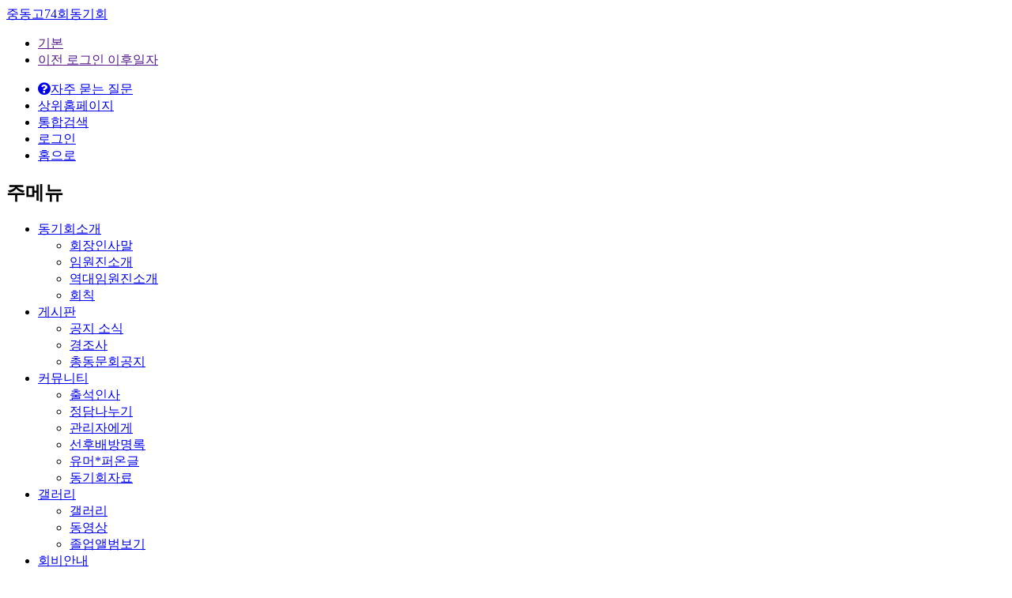

--- FILE ---
content_type: text/html;charset=utf-8
request_url: https://74.chungdong.kr/cmnt/13809/boardInfo.do?bidx=832275
body_size: 22124
content:
<!DOCTYPE html><html xmlns="http://www.w3.org/1999/xhtml" lang="ko" xml:lang="ko" data-tpl-color-nm="1" data-tpl-no=""><head><meta charset="utf-8" /><meta http-equiv="content-type" content="text/html; charset=utf-8" /><meta http-equiv="expires" content="-1"><meta http-equiv="pragma" content="no-cache"><meta http-equiv="cache-control" content="no-cache"><!-- <meta name="referrer" content="unsafe-url"> --><meta property="og:image" content="http://74.chungdong.kr/common/cmnFile/logo.do?masterIdx=605&scomidx=1055&width=1000&height=1000" /><meta property="og:description" content="`2022년도 74회 정기총회 및 송년회(안내)" /><meta property="og:title" content="중동고74회동기회" /><meta property="og:mappingUrl" content="/cmnt/13809/boardInfo.do" /><meta property="og:returnUrl" content="" /><meta property="og:url" content="http://74.chungdong.kr/cmnt/13809/boardInfo.do"><link rel="canonical" href="http://74.chungdong.kr/cmnt/13809/boardInfo.do"><title>중동고74회동기회</title><!-- <link rel="icon" href="data:;base64,iVBORw0KGgo="> --><link rel="apple-touch-icon-precomposed" sizes="24x24" href="/common/cmnFile/favicon.do?masterIdx=605&scomidx=1055&faviconIndex=0&serialNum=20260113143955&serial=81fbcafbbde34d5596d70cf8d7ab3b94"><link rel="shortcut icon" type="image/x-icon" sizes="24x24" href="/common/cmnFile/favicon.do?masterIdx=605&scomidx=1055&faviconIndex=0&serialNum=20260113143955&serial=81fbcafbbde34d5596d70cf8d7ab3b94"><link rel="apple-touch-icon-precomposed" sizes="72x72" href="/common/cmnFile/favicon.do?masterIdx=605&scomidx=1055&faviconIndex=1&serialNum=20260113143955&serial=81fbcafbbde34d5596d70cf8d7ab3b94"><link rel="shortcut icon" type="image/x-icon" sizes="72x72" href="/common/cmnFile/favicon.do?masterIdx=605&scomidx=1055&faviconIndex=1&serialNum=20260113143955&serial=81fbcafbbde34d5596d70cf8d7ab3b94"><link rel="apple-touch-icon-precomposed" sizes="96x96" href="/common/cmnFile/favicon.do?masterIdx=605&scomidx=1055&faviconIndex=2&serialNum=20260113143955&serial=81fbcafbbde34d5596d70cf8d7ab3b94"><link rel="shortcut icon" type="image/x-icon" sizes="96x96" href="/common/cmnFile/favicon.do?masterIdx=605&scomidx=1055&faviconIndex=2&serialNum=20260113143955&serial=81fbcafbbde34d5596d70cf8d7ab3b94"><link rel="apple-touch-icon-precomposed" sizes="144x144" href="/common/cmnFile/favicon.do?masterIdx=605&scomidx=1055&faviconIndex=3&serialNum=20260113143955&serial=81fbcafbbde34d5596d70cf8d7ab3b94"><link rel="shortcut icon" type="image/x-icon" sizes="144x144" href="/common/cmnFile/favicon.do?masterIdx=605&scomidx=1055&faviconIndex=3&serialNum=20260113143955&serial=81fbcafbbde34d5596d70cf8d7ab3b94"><link rel="apple-touch-icon-precomposed" sizes="192x192" href="/common/cmnFile/favicon.do?masterIdx=605&scomidx=1055&faviconIndex=4&serialNum=20260113143955&serial=81fbcafbbde34d5596d70cf8d7ab3b94"><link rel="shortcut icon" type="image/x-icon" sizes="192x192" href="/common/cmnFile/favicon.do?masterIdx=605&scomidx=1055&faviconIndex=4&serialNum=20260113143955&serial=81fbcafbbde34d5596d70cf8d7ab3b94"><!-- STYLE SHEET --><style type="text/css">:root{
	--global-logo-200-url : url("/common/cmnFile/logo.do?masterIdx=605&scomidx=1055&width=200&height=200");
	--global-logo-800-url : url("/common/cmnFile/logo.do?masterIdx=605&scomidx=1055&width=600&height=600");
	--global-logo-gray-200-url : url("/common/cmnFile/logoGray.do?masterIdx=605&scomidx=1055&width=200&height=200");
	--global-favicon-url : url("/common/cmnFile/origFavicon.do?masterIdx=605&scomidx=1055&width=50&height=50");
	--global-logo-400-url : url("/common/cmnFile/logo.do?masterIdx=605&scomidx=1055&width=400&height=400");
	--global-logo-1200-url : url("/common/cmnFile/logo.do?masterIdx=605&scomidx=1055&width=1200&height=1200");
	--global-logo-gray-400-url : url("/common/cmnFile/logoGray.do?masterIdx=605&scomidx=1055&width=400&height=400");
	--global-logo-gray-1200-url : url("/common/cmnFile/logoGray.do?masterIdx=605&scomidx=1055&width=1200&height=1200");
	--global-logo-gray-800-url : url("/common/cmnFile/logoGray.do?masterIdx=605&scomidx=1055&width=600&height=600");
}
.widget-mb-menubar .JS-header-title-btn { background:url("/common/cmnFile/favicon.do?masterIdx=605&scomidx=1055&width=50&height=50") 5px no-repeat;}
#mobileBody .headerTitleBtn { background:url("/common/cmnFile/origFavicon.do?masterIdx=605&scomidx=1055&width=50&height=50") 5px no-repeat;}</style><link rel="preconnect" href="https://fonts.gstatic.com" /><link href="https://fonts.googleapis.com/css2?family=Noto+Sans+KR:wght@100;200;300;400;500;600;700;800;900&display=swap" rel="stylesheet" type="text/css"><link rel="stylesheet" href="/common/plugin/jquery/jquery-ui-1.12.1.custom/jquery-ui.min.css" media="all" /><!-- 
	
	
		
<link rel="stylesheet" href="/common/plugin/shuvic.bootstrap.lite/shuvic.bootstrap.lite.shuvic.min.css?serial=1760937172000" media="all" /> --><link rel="stylesheet" href="/common/plugin/bootstrap-4.6.2/css/bootstrap.min.css" media="all" /><!-- 
<link rel="stylesheet" href="/common/plugin/bootstrap/css/bootstrap.min.css" media="all" /> --><link rel="stylesheet" href="/common/plugin/Toast-Notification-Notify/jquery.notify.min.css" media="none" onload="this.media='all'" /><link rel="stylesheet" href="/common/plugin/summernote/summernote-lite.shuvic.min.css?serial=1760937172000" media="none" onload="this.media='all'" /><link rel="stylesheet" href="https://pro.fontawesome.com/releases/v5.13.0/css/all.css" integrity="sha384-IIED/eyOkM6ihtOiQsX2zizxFBphgnv1zbe1bKA+njdFzkr6cDNy16jfIKWu4FNH" crossorigin="anonymous"><link rel="stylesheet" href="/common/plugin/jquery.contextMenu/jquery.contextMenu.min.css" media="none" onload="this.media='all'" /><link rel="stylesheet" href="/common/plugin/jquery.chosen-1.8.7/chosen.min.css" media="none" onload="this.media='all'" /><link rel="stylesheet" href="/common/plugin/jquery.shuvic.animate/jquery.shuvic.animate.shuvic.min.css?serial=1760937172000" media="none" onload="this.media='all'" /><link rel="stylesheet" href="/common/plugin/jquery.shuvic.customTag/jquery.shuvic.customTags.shuvic.min.css?serial=1764221124000" media="all" /><link rel="stylesheet" href="/common/plugin/jquery.uploadFile/jquery.uploadFile.shuvic.min.css?serial=1760937172000" media="none" onload="this.media='all'" /><link rel="stylesheet" href="/common/plugin/jquery.shuvic.autocomplete/jquery.shuvic.autocomplete.shuvic.min.css?serial=1760937172000" media="none" onload="this.media='all'" /><link rel="stylesheet" href="/common/plugin/cropprt/cropper.min.css" media="none" onload="this.media='all'" /><link rel="stylesheet" href="/common/plugin/swiper-4.5.0/css/swiper.min.css" media="all" /><link rel="stylesheet" href="/common/css/animate.shuvic.min.css?serial=1760937170000" media="none" onload="this.media='all'" /><link rel="stylesheet" href="/common/css/global.shuvic.min.css?serial=1766543017432" media="all" /><link rel="stylesheet" href="/common/css/front.shuvic.min.css?serial=1763439743491" media="all" /><link rel="stylesheet" href="/common/css/common.shuvic.min.css?serial=1766543017431" media="all" /><link rel="stylesheet" href="/common/css/common.button.shuvic.min.css?serial=1760937170000" media="all" /><link rel="stylesheet" href="/common/css/tpl.base.template.shuvic.min.css?serial=1760937171816" media="all" /><link rel="stylesheet" href="/common/css/common.sec.shuvic.min.css?serial=1760937170000" media="all" /><!-- 2022. 3. 2 [common.sec.css] 박진우 전용 css --><link rel="stylesheet" href="/common/plugin/jquery.bxslider/jquery.bxslider.min.css" media="all" /><link rel="stylesheet" href="/common/css/design.shuvic.min.css?serial=1760937170000" media="all" /><link rel="stylesheet" href="/common/css/design.color.shuvic.min.css?serial=1764056011685" media="all" /><link rel="stylesheet" href="/common/css/design.module.shuvic.min.css?serial=1760937170000" media="all" /><link rel="stylesheet" href="/common/css/design.board.shuvic.min.css?serial=1760937170000" media="all" /><!-- 수정부분 --><!--############################# --><link rel="stylesheet" href="/common/css/design-fix.shuvic.min.css?serial=1760937170000" media="all" /><!--############################# --><link rel="stylesheet" href="/common/css/design-color-ie9.shuvic.min.css?serial=1763439743490" media="none" onload="this.media='all'" /><link rel="stylesheet" href="/common/css/solution.shuvic.min.css?serial=1760937171624" media="all" /><link rel="stylesheet" href="/common/cmnFile/css.do?scomidx=1055&fileSxnCd=0002&dvcTyCd=0001&serial=81fbcafbbde34d5596d70cf8d7ab3b94" charset="utf-8" /><link rel="stylesheet" href="/common/cmnFile/css.do?scomidx=1055&fileSxnCd=0001&dvcTyCd=0001&serial=81fbcafbbde34d5596d70cf8d7ab3b94" charset="utf-8" /><!-- SCRIPT --><script type="text/javascript" charset="utf-8">var initLoad={};var global={"srchAddrSxnCd":"0000","grpSysTagList":[],"kakaoJsApiKey":"4d6628fab94aff26d3fb2ff1b485b138","midx":0,"isHome":false,"isMember":false,"ctcSprtYn":false,"isNative":false,"ccbbSeq":0,"dvcDspyChgSxnCd":"0000","isMaster":false,"dvcSxnCd":"0001","mappingUrl":"/cmnt/13809/boardInfo.do","okTalkServerUrl":"https://talk.shuvic.co.kr","isMobile":false,"bizWordPrtValue":"비즈홈피","mbDesgTyCd":"0001","desgTyCd":"0001","clbTrlSeq":1947,"isNativeIntroLogoYn":false,"hstMbDivrsnYn":false,"hstSvcGoodsCd":"93","module":{"mdidx":13809,"mtype":"list","kind":"board","mname":"기수지역소식","bname":1,"mdgrade":1,"stype":"0000","snew":1,"sheader":"N","sreply1":"Y","sreply1pwdyn":"N","sreply1updyn":"N","scnt":10,"sreply2":"N","ssecret":"N","spassword1":"N","stmppost":"N","slist":"Y","minfo":"{\"sType\":\"list\",\"sCnt\":\"10\",\"sNew\":\"1\",\"sHeader\":\"N\",\"sReply1\":\"Y\",\"sReply2\":\"N\",\"sName\":\"1\",\"sSecret\":\"N\",\"sPassword1\":\"N\",\"sTmpPost\":\"N\",\"sHeaderVal\":\"\",\"addField\":{}}","sreinfo":"Y","ssbscr":"Y","sfvcnt":0,"sshrgYn":true,"srcptBankaccntYn":true,"sortOdr":0,"detDataLtstUpdYn":true,"bizBoardUseYn":"N","pinfoMaskgSxnCd":"0001","tplWidth":0,"moduleFormSetInfo":{"mdidx":0,"useYn":false,"schoolIdx":0,"masterIdx":0,"scomidx":0,"cbidx":0,"midx":0,"status":2},"action":0,"schoolIdx":0,"masterIdx":0,"scomidx":0,"cbidx":699,"midx":0,"status":4},"okTlkJoinYn":false,"cmnAppNotiWebTknNonUseYn":false,"mobileDvcSxnCd":"0004","isAdmin":false,"queryString":"bidx=832275","params":{"bidx":"832275"},"isTmpSetYn":false,"okTlkUseYn":true,"memListMapTypeSxnCd":"0000","isSuperYn":false,"isHttps":true,"schoolIdx":9214,"errCdMsg":{"0020":"6rSA66as7J6Q66eMIOygkeq3vCDtlaAg7IiYIOyeiOyKteuLiOuLpC4=","0010":"66Gc6re47J247ZuEIOydtOyaqe2VtCDso7zshLjsmpQu","0006":"7ZW064u5IOyVhOydtO2UvCDrjIDsl63sl5DshJzripQg7KCR6re8IO2VoCDsiJgg7JeG7Iq164uI64ukLg==","0017":"7ZW064u5IOy5tO2OmC/rqqjsnoTsnYAg7ZqM7JuQ66eMIOygkeq3vCDqsIDriqXtlanri4jri6QuIOy5tO2OmCDqsIDsnoXsi6Dssq3snYQg7ZW07KO87IS47JqULg==","0007":"66eI7KeA66eJIOuhnOq3uOyduCDsgqzsmqnsnpAg7JqU7LKt7Jy866GcIOyCrOyaqeydtCDspJHri6jrkJjsl4jsirXri4jri6Qu","0018":"7JeQIOqwgOyehSDtm4Qg7J207Jqp7ZWY7IukIOyImCDsnojsirXri4jri6Qu","0004":"7ZW064u5IOy5tO2OmC/rqqjsnoTsnbQg7KG07J6sIO2VmOyngCDslYrsirXri4jri6Qu","0015":"7JWE7J2065SUL+u5hOuwgOuyiO2YuCDrs4Dqsr0g7ZuEIOyCrOyaqe2VoCDsiJgg7J6I7Iq164uI64ukLg==","0005":"7ZW064u5IOy5tO2OmC/rqqjsnoTsnYAg7ZqM7JuQ66eMIOygkeq3vCDqsIDriqXtlanri4jri6QuIOuhnOq3uOyduCDtm4Qg7J207Jqp7ZWY7IS47JqULg==","0016":"W3Nva2RjYWRtaW5dIOqzhOyglSDsoJHqt7zsi5zqsITsnbQg7KeA64KYIOyekOuPmSDroZzqt7jslYTsm4Mg65CY7JeI7Iq164uI64ukLg==","0002":"66Gc6re47J247ZuEIOydtOyaqe2VtCDso7zshLjsmpQu","0013":"7ZW064u5IO2OmOydtOyngOuKlCDqtIDrpqzsnpAg7ISk7KCV7JeQIOydmO2VtCDruYTqs7XqsJwg65CY7JeI7Iq164uI64ukLg==","0003":"7ZiE7J6sIFvsirnsnbjrjIDquLDspJFd7J6F64uI64ukLgoK6rSA66as7J6QIOyKueyduCDtm4Qg7J207Jqp7ZW07KO87IS47JqULg==","0014":"7ZmI7Y6Y7J207KeAIOydtOyaqeyVveq0gOydtCDsl4XrjbDsnbTtirgg65CY7Ja0IOuPmeydmCDtm4Qg7ZmI7Y6Y7J207KeAIOq4sOuKpeydhCDsgqzsmqntlaAg7IiYIOyeiOyKteuLiOuLpC4=","0000":"7KCV7ZqM7JuQIOyCrOyaqSDtlaAg7IiYIOyeiOuKlCDrqZTribTsnoXri4jri6Qu","0011":"7J6Q64+Z7J6F66Cl67Cp7KeAIOusuOyekOqwgCDsnbzsuZjtlZjsp4Ag7JWK7Iq164uI64ukLg==","0001":"7KCR6re86raM7ZWc7J20IOu2gOyhse2VqeuLiOuLpC4KCuq0gOumrOyekOyXkOqyjCDrrLjsnZjtlbTso7zshLjsmpQu","0012":"6rCc67Cc7KSRIOyeheuLiOuLpC4=","0019":"7Lm07Y6YIOq0gOumrOyekOunjCDsoJHqt7wg7ZWgIOyImCDsnojsirXri4jri6Qu","0009":"7J6Y66q765CcIOygkeq3vOyeheuLiOuLpC4="},"googleBrowserKey":"AIzaSyC0x2fPbTA4jccIVPxnHf8o9et3SpUgDzY","mid":"bInfo","serverName":"74.chungdong.kr","bookmarkInfo":{"title":"중동고74회동기회","url":"https://74.chungdong.kr","icon":"https://74.chungdong.kr/common/cmnFile/origFavicon.do?thumb=0&masterIdx=605&scomidx=1055&width=50&height=50"},"updPhotoYn":false,"okdcPgmInfo":{"7002":"0001","7001":"0001","7004":"0001","7006":"0001","7005":"0001","0053":"0001","0010":"0001","0054":"0001","3000":"0001","0051":"0001","0050":"0001","0006":"0001","0007":"0001","0004":"0001","0048":"0000","0005":"0001","1016":"0001","0002":"0001","0046":"0000","0003":"0001","0047":"0000","0001":"0001","0045":"0000","0008":"0001","0009":"0001","7011":"0001","7010":"0001","7013":"0001","7012":"0001","7015":"0001","7014":"0001","7017":"0000","7016":"0000","0020":"0001","0062":"0000","0060":"0000","0061":"0000","0017":"0001","0015":"0001","0059":"0000","0016":"0001","0057":"0001","0014":"0001","0058":"0000","0011":"0001","0055":"0001","0012":"0001","0056":"0000","7008":"0001","7007":"0001","7009":"0001","0019":"0001","9003":"0000","9004":"0000","9001":"0000","9002":"0000","9007":"0000","9008":"0000","9005":"0000","9006":"0000","0031":"0001","0032":"0001","0030":"0001","0028":"0001","0029":"0001","0106":"0000","0026":"0001","0027":"0001","0024":"0001","0025":"0001","2004":"0001","2003":"0001","0022":"0001","0023":"0001","7018":"0000","4000":"0000","4002":"0000","0040":"0000","0041":"0001","0039":"0000","0037":"0001","0038":"0001","0035":"0001","1003":"0001","0036":"0001","0033":"0001"},"isOkTlkYn":false,"alliSrvUseYn":false,"apiTknRegsPassYn":true,"grpTagList":[],"requestServerName":"74.chungdong.kr","returnUrl":"/cmnt/13809/boardInfo.do?bidx=832275","wordPrtSetLstProperties":{"global.wordPrtSetSxnCd.0009":"학번","global.wordPrtSetSxnCd.0008":"비즈홈피","global.wordPrtSetSxnCd.0007":"졸업사진","global.wordPrtSetSxnCd.1019":"웹 푸시 관리","global.wordPrtSetSxnCd.0002":"전공","global.wordPrtSetSxnCd.1014":"내 구독게시판","global.wordPrtSetSxnCd.0001":"기수","global.wordPrtSetSxnCd.1013":"내 정보 변경","global.wordPrtSetSxnCd.1012":"내 회원 메모","global.wordPrtSetSxnCd.1011":"내 메모","global.wordPrtSetSxnCd.0006":"현재사진","global.wordPrtSetSxnCd.1018":"간편 로그인","global.wordPrtSetSxnCd.0005":"승인회원","global.wordPrtSetSxnCd.1017":"내가 만날 회원","global.wordPrtSetSxnCd.0004":"고인(숨김)","global.wordPrtSetSxnCd.1016":"부가서비스 내역보기","global.wordPrtSetSxnCd.0003":"모임","global.wordPrtSetSxnCd.1015":"푸시알림목록","global.wordPrtSetSxnCd.1010":"내 쪽지함","global.wordPrtSetSxnCd.1009":"내 글 반응 보기","global.wordPrtSetSxnCd.1008":"스크랩보기","global.wordPrtSetSxnCd.1003":"내 인맥","global.wordPrtSetSxnCd.0012":"회원","global.wordPrtSetSxnCd.1002":"내가 본 회원","global.wordPrtSetSxnCd.1001":"My AI Center","global.wordPrtSetSxnCd.0011":"삭제대기","global.wordPrtSetSxnCd.0010":"행사","global.wordPrtSetSxnCd.1007":"내 글 목록","global.wordPrtSetSxnCd.1006":"내 모임","global.wordPrtSetSxnCd.1005":"연락처 변경 도움 내역","global.wordPrtSetSxnCd.1004":"내 모임 명부","global.wordPrtSetSxnCd.1021":"내 상생/제휴 서비스","global.wordPrtSetSxnCd.1020":"전자 문서 결재"},"cbidx":2315,"remoteAddr":"3.142.51.51","isOffice":false,"masterIdx":605,"scomidx":1055,"browserNm":"Safari","duescode":"00000000121","hnrTempleUseYn":false,"sessionId":"22db0b49-d98d-43da-9ac7-79bd2460a302","devicePlatform":"UNKNOWN","env":"real","muid":"","isDvcMobile":false,"isPushAuthYn":false,"sname":"중동고74회동기회","pgmSetLst":{"7002":"0001","7001":"0001","7004":"0001","7006":"0001","7005":"0001","0053":"0001","0010":"0001","0054":"0001","3000":"0001","0051":"0001","0050":"0001","0006":"0001","0007":"0001","0004":"0001","0048":"0000","0005":"0001","1016":"0001","0002":"0001","0046":"0000","0003":"0001","0047":"0000","0001":"0001","0045":"0000","0008":"0001","0009":"0001","7011":"0001","7010":"0001","7013":"0001","7012":"0001","7015":"0001","7014":"0001","7017":"0000","7016":"0000","0020":"0001","0062":"0000","0060":"0000","0061":"0000","0017":"0001","0015":"0001","0059":"0000","0016":"0001","0057":"0001","0014":"0001","0058":"0000","0011":"0001","0055":"0001","0012":"0001","0056":"0000","7008":"0001","7007":"0001","7009":"0001","0019":"0001","9003":"0000","9004":"0000","9001":"0000","9002":"0000","9007":"0000","9008":"0000","9005":"0000","9006":"0000","0031":"0001","0032":"0001","0030":"0001","0028":"0001","0029":"0001","0106":"0000","0026":"0001","0027":"0001","0024":"0001","0025":"0001","2004":"0001","2003":"0001","0022":"0001","0023":"0001","7018":"0000","4000":"0000","4002":"0000","0040":"0000","0041":"0001","0039":"0000","0037":"0001","0038":"0001","0035":"0001","1003":"0001","0036":"0001","0033":"0001"},"serializeArray":[{"name":"bidx","value":"832275"}]}</script><script src="//t1.daumcdn.net/mapjsapi/bundle/postcode/prod/postcode.v2.js" defer></script><script src="/common/plugin/jquery/jquery-3.3.1.min.js"></script><script src="/common/plugin/jquery.easing.min.js"></script><script src="/common/plugin/jquery.placeholder.min.js"defer></script><script src="/common/plugin/bootstrap-4.6.2/js/popper.min.js"defer></script><script src="/common/plugin/bootstrap-4.6.2/js/bootstrap.min.js"defer></script><script src="/common/plugin/Toast-Notification-Notify/jquery.notify.min.js"defer></script><script src="/common/plugin/summernote/summernote-lite.shuvic.min.js?serial=1760937172000"defer></script><script src="/common/plugin/summernote/lang/summernote-ko-KR.min.js"defer></script><script src="/common/plugin/summernote/plugins/summernote-plugins-upload.shuvic.min.js?serial=1760937172000"defer></script><script src="/common/plugin/summernote/plugins/shareTemplate.shuvic.min.js?serial=1760937172000"defer></script><script src="/common/plugin/font-face-observer.min.js"defer></script><script src="/common/plugin/jquery.printThis/printThis.shuvic.min.js?serial=1760937172000"defer></script><script src="/common/plugin/jquery/jquery-ui-1.12.1.custom/jquery-ui.min.js"></script><script src="/common/plugin/jquery.contextMenu/jquery.contextMenu.min.js"defer></script><script src="/common/plugin/jquery.uploadFile/jquery.uploadFile.shuvic.min.js?serial=1765175480000"defer></script><script src="/common/plugin/jquery.printThis/printThis.min.js"defer></script><script src="/common/plugin/jquery.chosen-1.8.7/chosen.jquery.min.js"defer></script><script src="/common/plugin/cropprt/cropper.min.js"defer></script><script src="/common/plugin/jquery.form.min.js"defer></script><script src="/common/plugin/jsencrypt.min.js"defer></script><script src="/common/plugin/jquery.cookie.min.js"defer></script><script src="/common/plugin/jQuery.base64.min.js"defer></script><script src="/common/plugin/jquery.storageapi.min.js"></script><script src="/common/plugin/jquery.toJSON.min.js"></script><script src="/common/plugin/moment.min.js"defer></script><script src="/common/js/cmnSrchAddr.shuvic.min.js?serial=1760937171819"defer></script><script src="/common/plugin/jquery.shuvic.fn.shuvic.min.js?serial=1766559420000"defer></script><script src="/common/plugin/jquery.shuvic.autocomplete/jquery.shuvic.autocomplete.shuvic.min.js?serial=1760937172000"defer></script><script src="/common/plugin/jquery.shuvic.animate/jquery.shuvic.animate.shuvic.min.js?serial=1760937172000"defer></script><script src="/common/plugin/jquery.shuvic.customTag/jquery.shuvic.customTags.shuvic.min.js?serial=1763439743531"defer></script><script src="/common/plugin/swiper-4.5.0/js/swiper.min.js"></script><script src="https://kit.fontawesome.com/f85b635f31.js" defer></script><script src="/common/js/wow.min.js"defer></script><script src="/common/js/common.shuvic.min.js?serial=1761884872000"defer></script><script src="/common/js/cmnSttlForm.shuvic.min.js?serial=1764727637554"defer></script><script src="/common/js/apiLogin.shuvic.min.js?serial=1760937171819"defer></script><script src="/common/plugin/jquery.bxslider/jquery.bxslider.min.js"></script><script src="/common/js/global.shuvic.min.js?serial=1764634650000"></script><script src="/common/js/api_nice.shuvic.min.js?serial=1760937171819"></script><script src="/common/cmnFile/javaScript.do?masterScomidx=605&scomidx=1055&fileSxnCd=0002&dvcTyCd=0001&serial=81fbcafbbde34d5596d70cf8d7ab3b94"></script><script src="/common/cmnFile/javaScript.do?masterScomidx=605&scomidx=1055&fileSxnCd=0001&dvcTyCd=0001&serial=81fbcafbbde34d5596d70cf8d7ab3b94"></script><script src="/common/cmnFile/sysJavaScript.do?masterScomidx=605&scomidx=1055&fileSxnCd=0002&dvcTyCd=0001&serial=81fbcafbbde34d5596d70cf8d7ab3b94"></script><script src="/common/cmnFile/sysJavaScript.do?masterScomidx=605&scomidx=1055&fileSxnCd=0001&dvcTyCd=0001&serial=81fbcafbbde34d5596d70cf8d7ab3b94"></script></head><body id="front"><div class="USER_CONTENT_WRAP"><div class="USER_CONTENT subject bInfo13809"><div id="OKwrapper"><div class="LAYOUT-1 COLOR-1"><div class="Layout POSITION_TOP"><div class="toolbar DSGN_WIDGET_WRAP TOOLBAR_TYPE1 WIDGET_61e20edb6a6e4256af0a0b175ce9100d"><div class="toolbar_logo"><a href="/redirect?url=/"><span>중동고74회동기회</span></a></div><ul class="toolbar_tab DN"><li><a href=""><span>기본</span></a></li><li><a href=""><span>이전 로그인 이후일자</span></a></li></ul><ul class="toolbar_btn logout"><li><a href="/cmnt/gudList.do" class="badge badge-pill badge-warning mr-1"><span><i class="fas fa-question-circle mr-1"></i>자주 묻는 질문</span></a></li><li><a href="//chungdong.kr" class="toolbar_search"><span>상위홈페이지</span></a></li><li><a href="/redirect?url=/cmnt/totQryList.do" class="toolbar_search"><span>통합검색</span></a></li><li><a href="#" class="toolbar_login loginPopBtn"><span>로그인</span></a></li><li><a href="/redirect?url=/" class="toolbar_home"><span>홈으로</span></a></li></ul></div><div class="clearfix"></div><div class="DSGN_WIDGET_WRAP MENUBAR_TYPE2 WIDGET_2c6981cf4ea04dbfb47efde09ba1ed74 FL"><h2 class="DN">주메뉴</h2><span class="Menuleft"></span><span class="Menuright"></span><ul class="menubarType2Wrap d-flex justify-content-center align-items-center"><li class="DSGN_WIDGET_WRAP mainMenu mMenuc8ed4a64ad646cb7bf24f435be4898f3 d-flex align-items-center"><a href="/redirect?url=/cmnt/16490/contentInfo.do" target="_parent" class="main_menu"><span>동기회소개</span></a><ul><li class="DSGN_WIDGET_WRAP sMenucssIdx_f4f07693c26b4482b6626a00974be600 sMenuIdfb7e0911275f4b5b91bc8d7ed456b634 "><a href="/redirect?url=/cmnt/16490/contentInfo.do" target="_parent"><span>회장인사말</span></a></li><li class="DSGN_WIDGET_WRAP sMenucssIdx_55223c78bc6c42978de7bcf84b20d2bf sMenuIdf0607d6adcda9c50721703181dd98453 "><a href="/redirect?url=/cmnt/16491/contentInfo.do" target="_parent"><span>임원진소개</span></a></li><li class="DSGN_WIDGET_WRAP sMenucssIdx_54bc215c071c46d6ae8c40212240414d sMenuIde0ebca0a8380b76311bb3ab0931c4259 "><a href="/redirect?url=/cmnt/16492/contentInfo.do" target="_parent"><span>역대임원진소개</span></a></li><li class="DSGN_WIDGET_WRAP sMenucssIdx_9ebb621e34ff45ec90bea05459941789 sMenuIdb0e138fbe8c35d3f8f64b0a26cb3dbac "><a href="/redirect?url=/cmnt/16493/contentInfo.do" target="_parent"><span>회칙</span></a></li></ul></li><li class="DSGN_WIDGET_WRAP mainMenu mMenu238a8d22c03552cb3cb0b17cc9bb906f ON d-flex align-items-center"><a href="/redirect?url=/cmnt/13809/boardList.do" target="_parent" class="main_menu"><span>게시판</span></a><ul><li class="DSGN_WIDGET_WRAP sMenucssIdx_4e69918ff2844eb28714cfb2dfc889ee sMenuId5486dda1147994890e493c7626cbe8aa ON "><a href="/redirect?url=/cmnt/13809/boardList.do" target="_parent"><span>공지 소식</span></a></li><li class="DSGN_WIDGET_WRAP sMenucssIdx_fd915045327a439b9fe3472897daf124 sMenuId848d2984e10fa12ce4c4e4026fe4909b "><a href="/redirect?url=/cmnt/13813/boardList.do" target="_parent"><span>경조사</span></a></li><li class="DSGN_WIDGET_WRAP sMenucssIdx_971ff92e477544b3acad602b89d5826c sMenuId1365732765105 "><a href="/redirect?url=/cmnt/13807/boardList.do" target="_parent"><span>총동문회공지</span></a></li></ul></li><li class="DSGN_WIDGET_WRAP mainMenu mMenu3aa5a41cc82c3651c3eb3d47154f54a2 d-flex align-items-center"><a href="/redirect?url=/cmnt/16497/commentList.do" target="_parent" class="main_menu"><span>커뮤니티</span></a><ul><li class="DSGN_WIDGET_WRAP sMenucssIdx_901daf0f6cff432cb540542b0f684ba0 sMenuId5698ecc0c494efe985bec0b42e517117 "><a href="/redirect?url=/cmnt/16497/commentList.do" target="_parent"><span>출석인사</span></a></li><li class="DSGN_WIDGET_WRAP sMenucssIdx_cbd347e5c0c94011a3edf6a977bdfaef sMenuIdd58dc92ba851d1e2b6d3dad2905ddef8 "><a href="/redirect?url=/cmnt/13810/boardList.do" target="_parent"><span>정담나누기</span></a></li><li class="DSGN_WIDGET_WRAP sMenucssIdx_097dc960254f4c0bb067e1728fa47993 sMenuId45f6a9ba5451eecc4295f8fede621ba3 "><a href="/redirect?url=/cmnt/16501/boardList.do" target="_parent"><span>관리자에게</span></a></li><li class="DSGN_WIDGET_WRAP sMenucssIdx_f1c8d02fbf5e4809b355b550a8dc76ac sMenuId1365741307398 "><a href="/redirect?url=/cmnt/16502/commentList.do" target="_parent"><span>선후배방명록</span></a></li><li class="DSGN_WIDGET_WRAP sMenucssIdx_c8ec24b372ae4ceab9de9f6b70e9e46e sMenuId1365745771746 "><a href="/redirect?url=/cmnt/16536/boardList.do" target="_parent"><span>유머*퍼온글</span></a></li><li class="DSGN_WIDGET_WRAP sMenucssIdx_6ea616426cc5479a9661894245d0e3b1 sMenuId1365745839231 "><a href="/redirect?url=/cmnt/16537/boardList.do" target="_parent"><span>동기회자료</span></a></li></ul></li><li class="DSGN_WIDGET_WRAP mainMenu mMenud2f372b58113936be954bcc800da1b07 d-flex align-items-center"><a href="/redirect?url=/cmnt/13895/boardList.do" target="_parent" class="main_menu"><span>갤러리</span></a><ul><li class="DSGN_WIDGET_WRAP sMenucssIdx_79db9717d1f84eada9224e7c09651e60 sMenuIdee368d9005f548f927f5df8f42c72c9b "><a href="/redirect?url=/cmnt/13895/boardList.do" target="_parent"><span>갤러리</span></a></li><li class="DSGN_WIDGET_WRAP sMenucssIdx_b4f6bfc4efbb402b8480784e944d8523 sMenuId1365746053908 "><a href="/redirect?url=/cmnt/16538/boardList.do" target="_parent"><span>동영상</span></a></li><li class="DSGN_WIDGET_WRAP sMenucssIdx_a334cd8e897a47f194524f4f081550fc sMenuIde24ab699568222eaa82c695dd57bcac5 "><a href="/redirect?url=/mem/grdtAlbumList.do" target="_parent"><span>졸업앨범보기</span></a></li></ul></li><li class="DSGN_WIDGET_WRAP mainMenu mMenua402f08c62ad6cfc6a584ade03f3bc9b d-flex align-items-center"><a href="/redirect?url=/cmnt/16506/contentInfo.do" target="_parent" class="main_menu"><span>회비안내</span></a><ul><li class="DSGN_WIDGET_WRAP sMenucssIdx_1819af46af9a45458d3f486d9e1128ac sMenuIde9ad909b6393f93a3bcb3ec5ec2c23d1 "><a href="/redirect?url=/cmnt/16506/contentInfo.do" target="_parent"><span>회비안내</span></a></li><li class="DSGN_WIDGET_WRAP sMenucssIdx_44ecf56383c44fb288598e81a7cc52bf sMenuId0b4a118aa24f57d51858f0eaebebf149 "><a href="/redirect?url=/fee/clubFeeDscList.do" target="_parent"><span>재무보고</span></a></li></ul></li><li class="DSGN_WIDGET_WRAP mainMenu mMenu1365740971629 d-flex align-items-center"><a href="/redirect?url=/cmnt/16529/boardList.do" target="_parent" class="main_menu"><span>74소모임</span></a><ul><li class="DSGN_WIDGET_WRAP sMenucssIdx_1a68f93217bf45df8386a4320ced68eb sMenuId1365740997014 "><a href="/redirect?url=/cmnt/16529/boardList.do" target="_parent"><span>산악회</span></a></li><li class="DSGN_WIDGET_WRAP sMenucssIdx_493310e09c1646cc8b8dd7d40e8c9ec8 sMenuId1365741004910 "><a href="/redirect?url=/cmnt/16530/boardList.do" target="_parent"><span>축구회</span></a></li><li class="DSGN_WIDGET_WRAP sMenucssIdx_5825e3c23778410a90e4520225da8550 sMenuId1365741012854 "><a href="/redirect?url=/cmnt/16531/boardList.do" target="_parent"><span>강북동기회</span></a></li><li class="DSGN_WIDGET_WRAP sMenucssIdx_173e2fc14fa3469fa7e1b97170d2a9f3 sMenuId1365741021859 "><a href="/redirect?url=/cmnt/16532/boardList.do" target="_parent"><span>골프회</span></a></li><li class="DSGN_WIDGET_WRAP sMenucssIdx_99aa3470af724d8e8a30528d1d377c67 sMenuId1365741029866 "><a href="/redirect?url=/cmnt/16533/boardList.do" target="_parent"><span>동인회</span></a></li><li class="DSGN_WIDGET_WRAP sMenucssIdx_4f00785c067d476b9a2c1cd2ab7e0eb9 sMenuId1365741032783 "><a href="/redirect?url=/cmnt/16534/boardList.do" target="_parent"><span>가람회</span></a></li></ul></li><li class="DSGN_WIDGET_WRAP mainMenu mMenu1365667146037 d-flex align-items-center"><a href="http://cafe.daum.net/chungdong74" target="_blank" class="main_menu"><span>구홈피보기</span></a></li><li class="DSGN_WIDGET_WRAP mainMenu mMenuccc0db616b045e798fd9076b2cc12228 d-flex align-items-center"><a href="/redirect?url=/index.do" target="_blank" class="main_menu"><span>총동문회</span></a></li></ul></div></div><div class="Layout POSITION_MIDDLE"><div class="Layout POSITION_LEFT"><div class="account_login DSGN_WIDGET_WRAP LOGIN_TYPE1 WIDGET_00d093bdc38395f0937c30a2af9d94af"><div class="box_login"><h3 class="login_title"><span>LOGIN</span></h3><div class="login_account"><form name="loginForm" method="post" action="/cmnt/13809/boardInfo.do"><div class="log01 logid_input"><input type="text" name="muid" value="" size="12" class="w-90 { 'required' : true ,'maxlength' : 20 } fid box_input INENG" title="아이디" /></div><div class="log01 logpw_input"><input type="password" name="mpass" id="widgetPswd1" class="w-90 { 'required' : true ,'maxlength' : 24 } fpw box_input INENG" size="12" title="비밀번호" /></div><div class="log02"><a href="#" class="btn_log loginBtn">로그인</a></div><div class="row mx-0 my-1 check-log-option"><div class="col-7 autologin p-0"><label><input type="checkbox" name="autoLoginYn" value="1"  />로그인 유지</label></div><div class="col-5 p-0"><label><input type="checkbox" name="saveIdYn" value="1"  />ID저장</label></div></div><div class="log03"><a href="/acct/memInfoFindList.do" class="log3_idpw"><span>아이디/비번찾기</span></a><span class="log03_bar">|</span><strong><a href="/redirect?url=/acct/memJoinMemberFormList.do" class="log3_join"><span>회원가입</span></a></strong></div></form></div></div></div><div class="DSGN_WIDGET_WRAP SUBJECTMENU_TYPE1 WIDGET_3438d3344eb253f54eaea4caa0cb200b"><div class="module_box"><div class="box_module"><h3 class="module_title"><span>게시판</span></h3><div class="module_output"><ul class="result_subjectmenu"><li class="sMenu sMenuId5486dda1147994890e493c7626cbe8aa ON"><a href="/redirect?url=/cmnt/13809/boardList.do" target="_parent"><span>공지 소식</span></a></li><li class="sMenu sMenuId848d2984e10fa12ce4c4e4026fe4909b"><a href="/redirect?url=/cmnt/13813/boardList.do" target="_parent"><span>경조사</span></a></li><li class="sMenu sMenuId1365732765105"><a href="/redirect?url=/cmnt/13807/boardList.do" target="_parent"><span>총동문회공지</span></a></li></ul></div></div></div></div><div class="DSGN_WIDGET_WRAP IMAGE_TYPE1 WIDGET_e55887da1a5533380445dfd97a43551b"><a href="http://okdongchang.kr"><img src="/common/css/images/default/okdongchang.gif"></a></div><div class="DSGN_WIDGET_WRAP IMAGE_TYPE1 WIDGET_d6b07d15997f266b03b5dabc2c9407ba"><a href="http://diamondflag.co.kr"><img src="/common/css/images/default/diamond_flag.gif"></a></div><div class="DSGN_WIDGET_WRAP COUNTER_TYPE1 WIDGET_391a3c2d194d963ab555059b63bcb60c"><div class="module_box"><div class="box_module"><div class="module_counter"><h3 class="module_title"><span>COUNTER</span></h3><div class="module_output"><ul><li><dl><dt>총 회원수</dt><dd>1,022 명</dd></dl></li><li><dl><dt>금일 방문자</dt><dd>3 명</dd></dl></li><li><dl><dt>총 방문자</dt><dd>50,942 명</dd></dl></li></ul></div></div></div></div></div></div><div class="Layout POSITION_CENTER"><div class="sub_tophead clearfix DSGN_WIDGET_WRAP NAVIGATOR_TYPE1 WIDGET_6bf486a8fcb74b36a0059a4d05531253 FL"><div class="sub_title float-left"><span>공지 소식</span></div><div class="pageDept float-right"><div class="clearfix"><a href="#" class="COMMON_FAQ_BTN btn btn-warning btn-faq mb-2 float-right d-block w-50px" data-params='{"relatScrnLink":"/cmnt/13809/boardInfo.do"}'><i class="fas fa-question-circle mr-1"></i>도움말</a></div><a href="/"><span class="sitemap_home"></span><span class="sitemap_hometxt">홈</span></a><a href="/cmnt/13809/boardList.do"><span> &gt; 게시판</span></a><a href="/cmnt/13809/boardList.do"><span> &gt; 공지 소식</span></a></div></div><div class="clearfix"></div><script type="text/javascript">$( document ).ready( function () {
		$( ".myDetInfo" ).click( function ( e ) {
			e.preventDefault();
			$( ".myDetInfo" ).toggle();
		} );
		$( "#showMyInfo" ).hide();
	} );</script><!-- PC --><link rel="stylesheet" href="/common/css/smart-board.shuvic.min.css?serial=1764059945154" media="all" /><script src="//developers.kakao.com/sdk/js/kakao.min.js"></script><script type="text/javascript">$( document ).ready( function () {
		var delBoardAction = function ( params ) {
			$.confirm( "해당 글을 삭제하시겠습니까?" ,function () {
				$.ajax( {
					"url" : global.isHome ? "/home/" + global.home.cbidx + "/homeCmnt/ajax/saveBoard.do" : "/cmnt/ajax/saveBoard.do" ,
					"method" : "post" ,
					"dataType" : "json" ,
					"data" : {
						"status" : 8 ,
						"mdidx" : params.mdidx ,
						"bidx" : params.bidx
					} ,
					"success" : function ( data ) {
						$( ".listBtn" ).click();
					}
				} );
				return true;
			} );
		};
		( function () {
			$( ".reWriBtn" ).click( function ( e ) {
				e.preventDefault();
				var params = $( this ).data( "params" );
				if ( params.scrtQustYn == 1 ) {
					$.ajax( {
						"method" : "post" ,
						"dataType" : "json" ,
						"url" : "./ajax/checkBoardScrtQust.do" ,
						"data" : {
							"bidx" : params.bidx ,
						} ,
						"success" : function ( data ) {
							if ( data.result ) {
								$.location( "./boardForm.do" ,{
									"replyYn" : "1" ,
									"mdidx" : params.mdidx ,
									"bidx" : params.bidx
								} );
							} else {
								$.alert( "해당 글은 작성자만 볼 수 있습니다." );
							}
						}
					} );
					return;
				}
				$.location( "./boardForm.do" ,{
					"replyYn" : "1" ,
					"mdidx" : params.mdidx ,
					"bidx" : params.bidx
				} );
			} );
			$( ".listBtn" ).click( function ( e ) {
				e.preventDefault();
				$.location( "./boardList.do" );
			} );
			$( ".editBtn" ).click( function ( e ) {
				e.preventDefault();
				var params = $( this ).data( "params" );
				$.location( "./boardForm.do" ,params );
			} );
			$( ".delBtn" ).click( function ( e ) {
				e.preventDefault();
				var params = $( this ).data( "params" );
				delBoardAction( params );
			} );
			$( ".printBtn" ).click( function ( e ) {
				e.preventDefault();
				//window.print();
				$( "#boardMtext" ).printThis( {
					importCSS : false ,
					header : "<h1>" + $( ".bbs-info >h4" ).html() + "</h1>"
				} );
			} );
			$( ".copyBtn" ).click( function ( e ) {
				e.preventDefault();
				$.clipBoard( $.currentLocation() );
				$.toast( "주소가 복사되었습니다.\n\n 상단의 주소창을 두번 누르신후 전체선택 하여 복사하기를 눌러주세요." );
			} );
			$( ".wrtiBtn" ).click( function ( e ) {
				e.preventDefault();
				$.location( "./boardForm.do" ,{
					"bidx" : 0
				} );
			} );
			$( ".recmdBtn" ).click( function ( e ) {
				e.preventDefault();
				var params = $( this ).data( "params" );
				if ( params.boardRecomYn == 'true' ) {
					$.alert( "이미 추천한 글 입니다." );
					return;
				}
				$.confirm( "해당 글을 추천하시겠습니까?" ,function () {
					$.ajax( {
						"url" : "./ajax/saveRecmd.do" ,
						"method" : "post" ,
						"dataType" : "json" ,
						"data" : params ,
						"success" : function ( data ) {
							$.location( global.mappingUrl ,global.serializeArray );
						}
					} );
					return true;
				} );
			} );
			$( ".favBtn" ).click( function ( e ) {
				e.preventDefault();
				var params = $( this ).data( "params" );
				$.confirm( "해당 글을 스크랩하시겠습니까?" ,function () {
					$.ajax( {
						"url" : "./ajax/saveFavBoard.do" ,
						"method" : "post" ,
						"dataType" : "json" ,
						"data" : params ,
						"success" : function ( data ) {
							$.confirm( "스크랩되었습니다. 스크랩 목록으로 이동하시겠습니까?" ,function () {
								$.location( '/myPage/myPageFavBoardList.do' );
							} );
							return true;
						}
					} );
					return true;
				} );
			} );
		} )();
		var guestPwdCheck = function ( params ,callback ) {
			$.ajax( {
				"url" : "./dialog/boardBpwdForm.do" ,
				"method" : "post" ,
				"dataType" : "text" ,
				"success" : function ( data ) {
					var $html = $( data );
					$html.layout( {
						"title" : "비밀번호를 입력해주세요." ,
						"width" : "500" ,
						"create" : function () {
							$html.keyup( function ( e ) {
								if ( e.keyCode == 13 ) {
									var $form = $html.find( "[name='bpwdForm']" );
									if ( !$form.validate() ) return;
									$.ajax( {
										"url" : "./ajax/boardPwdAcrdYn.do" ,
										"method" : "post" ,
										"dataType" : "json" ,
										"data" : {
											"bidx" : params.bidx ,
											"bpwd" : $form.find( "[name='bpwd']" ).val()
										} ,
										"success" : function ( data ) {
											if ( data.result ) {
												$html.dialog( "close" );
												callback();
											} else {
												$.alert( "비밀번호가 일치하지 않습니다." ,function () {
													$form.find( "[name='bpwd']" ).val( "" );
												} );
											}
										}
									} );
								}
							} );
						} ,
						"action" : function () {
							var $form = $html.find( "[name='bpwdForm']" );
							if ( !$form.validate() ) return;
							$.ajax( {
								"url" : "./ajax/boardPwdAcrdYn.do" ,
								"method" : "post" ,
								"dataType" : "json" ,
								"data" : {
									"bidx" : params.bidx ,
									"bpwd" : $form.find( "[name='bpwd']" ).val()
								} ,
								"success" : function ( data ) {
									if ( data.result ) {
										$html.dialog( "close" );
										callback();
									} else {
										$.alert( "비밀번호가 일치하지 않습니다." ,function () {
											$form.find( "[name='bpwd']" ).val( "" );
										} );
									}
								}
							} );
						}
					} );
				}
			} );
		};
		$( ".guestEditBtn" ).click( function ( e ) {
			e.preventDefault();
			var params = $( this ).data( "params" );
			guestPwdCheck( params ,function () {
				$.location( "./boardForm.do" ,{
					"bidx" : params.bidx
				} );
			} );
		} );
		$( ".guestDelBtn" ).click( function ( e ) {
			e.preventDefault();
			var params = $( this ).data( "params" );
			guestPwdCheck( params ,function () {
				delBoardAction( params );
			} );
		} );
		$( ".go_bank" ).click( function ( e ) {
			e.preventDefault();
			$.ajax( {
				"url" : "./dialog/boardBankList.do" ,
				"method" : "post" ,
				"dataType" : "text" ,
				"success" : function ( data ) {
					var $html = $( data );
					$html.layout( {
						"title" : "입금 가능 은행 정보" ,
						"width" : "500"
					} );
				}
			} );
		} );
		$( ".copyAccnt" ).click( function ( e ) {
			e.preventDefault;
			var accntNum = $( this ).data( "params" );
			var $temp = $( "<input>" );
			$( "body" ).append( $temp );
			$temp.val( accntNum ).select();
			document.execCommand( "copy" );
			$.toast( "계좌번호가 복사되었습니다." );
		} );
		$( ".mTextCopyBtn" ).click( function ( e ) {
			e.preventDefault;
			$.clipBoard( $.removeTags( $( "#boardMtext" ).html() ).replace( /\&nbsp\;/gi ," " ) );
			$.toast( "본문 내용이 복사되었습니다." );
		} );
		$( "#boardBody" ).on( 'click' ,".wrtiBtn" ,function ( e ) {
			e.preventDefault();
			$.location( "./boardForm.do" ,{
				"bidx" : 0
			} );
		} );
		/**
		 * 카카오톡 공유 링크
		 */
		( function () {
			if ( global.kakaoJsApiKey != null && $( "#kakaoBtn" ).length ) {
				var imageUrl = $( "#boardMtext" ).find( "img" ).attr( "src" );
				if ( !imageUrl ) {
					var srchYtbRepnImg = $( "#boardMtext" ).html().match( new RegExp( '(https\:)?\/\/www\.youtube\.com\/embed\/([^\"\']+)' ,"gi" ) );
					if ( srchYtbRepnImg ) {
						imageUrl = srchYtbRepnImg[ 0 ].replace( new RegExp( '(.+)\/([^\"\']+)$' ) ,"https://img.youtube.com/vi/$2/0.jpg" );
					}
				}
				var url = document.location.href;
				var params = $( "#kakaoBtn" ).data( "params" )
				var returnUrl = $( "[name='returnUrl']" ).val();
				$.ajax( {
					"url" : "./ajax/boardPageAuthYn.do" ,
					"method" : "post" ,
					"dataType" : "json" ,
					"data" : params ,
					"success" : function ( data ) {
						if ( data.boardPageAuthYn > 0 ) {
							Kakao.init( global.kakaoJsApiKey );
							Kakao.Link.createDefaultButton( {
								container : '#kakaoBtn' ,
								objectType : 'feed' ,
								content : {
									title : "로그인" ,
									description : global.scomidx == 605 ? global.description : "로그인" ,
									imageUrl : "http://" + global.serverName + "/common/cmnFile/logo.do?width=1000&height=1000" ,
									link : {
										mobileWebUrl : url ,
										webUrl : url ,
									}
								}
							} )
						} else {
							Kakao.init( global.kakaoJsApiKey );
							Kakao.Link.createDefaultButton( {
								container : '#kakaoBtn' ,
								objectType : 'feed' ,
								content : {
									title : $( ".board_article_sbjct" ).find( "h4" ).text() ,
									description : global.scomidx == 605 ? global.description : $( "#boardMtext" ).text().substring( 0 ,50 ) + "..." ,
									imageUrl : imageUrl == null ? "http://" + global.serverName + "/common/cmnFile/logo.do?width=1000&height=1000" : imageUrl ,
									link : {
										mobileWebUrl : url ,
										webUrl : url ,
									}
								}
							} )
						}
					}
				} );
			}
		} )();
		var $toggleScroll = $( ".article_tool_more_btn,.board_comt" );
		$toggleScroll.children( "a" ).click( function ( e ) {
			e.stopPropagation();
			var $this = $( this );
			if ( $this.siblings( "ul" ).css( "display" ) == "none" ) {
				$this.siblings( "ul" ).removeClass( "d-none" ).addClass( "d-block" );
			} else if ( $this.siblings( "ul" ).css( "display" ) == "block" ) {
				$this.siblings( "ul" ).removeClass( "d-block" ).addClass( "d-none" );
			}
		} );
		/*
		 * 수정 : 댓글 등록 버튼이 사라져서 주석처리
		$toggleScroll.click( function () {
			$toggleScroll.find( "ul" ).removeClass( "d-block" ).addClass( "d-none" );
		} ); */
		$( document ).click( function () {
			if ( $toggleScroll.is( ":visible" ) ) {
				$toggleScroll.find( ".JS-itemLst" ).removeClass( "d-block" );
			}
		} );
		( function () {
			var $fileLst = $( ".JS-fileLst" );
			$fileLst.find( ".JS-fileViewBtn" ).click( function ( e ) {
				e.preventDefault();
				if ( $fileLst.find( "dd" ).is( ".d-none" ) ) {
					$fileLst.find( ".fa-caret-square-right" ).addClass( "fa-caret-square-down" ).removeClass( "fa-caret-square-right" );
					$fileLst.find( "dd" ).removeClass( "d-none" );
				} else {
					$fileLst.find( ".fa-caret-square-down" ).addClass( "fa-caret-square-right" ).removeClass( "fa-caret-square-down" );
					$fileLst.find( "dd" ).addClass( "d-none" );
				}
			} );
			if ( $fileLst.find( ".JS-moreBoardFile li" ).length > 5 ) {
				$fileLst.find( ".JS-moreBoardFile" ).addClass( "lst-max-height" )
			}
		} )();
		$( ".JS-boardShrgInfoBtn " ).click( function ( e ) {
			e.preventDefault();
			$.ajax( {
				"url" : "./dialog/boardShrgInfo.do" ,
				"method" : "post" ,
				"dataType" : "text" ,
				"data" : {
					"mdidx" : global.params.mdidx ,
					"bidx" : global.params.bidx
				} ,
				"success" : function ( data ) {
					var $html = $( data );
					$html.layout( {
						"title" : "SNS공유하기 복사" ,
						"width" : "500" ,
						"create" : function () {
							$( ".JS-addServiceSmsBtn" ).click( function ( e ) {
								e.preventDefault();
								if ( global.isAdmin ) {
									$.location( "/okdcMngt/memMngt/memMngtCtctList.do" );
								} else {
									$.alert( "관리자메뉴입니다.</br> 복사된 내용을 다른곳에서 문자 발송해주세요." );
									return false;
								}
							} );
							var url = ( global.isHttps ? "https://" : "http://" ) + global.serverName + global.returnUrl.replace( /bidx=([0-9]+)/gi ,"bidx=" + $( ".board_shrg_prev_wrap" ).find( "[name='bidx']" ).val() );
							var bsubject = $( ".board_shrg_prev_wrap" ).find( "[name='bsubject']" ).val();
							var mtext = $( ".board_shrg_prev_wrap" ).find( "[name='mtext']" ).val();
							$( ".JS-boardInfoClipBoardContBtn" ).click( function ( e ) {
								$.clipBoard( "제목 : " + bsubject + "\n\n내용 : " + mtext + "\n\n자세히보기 링크 : " + url );
								$.toast( "초대링크 및 게시글내용이 복사되었습니다." );
							} );
							$( ".board_shrg_url" ).text( "자세히보기 링크 : " + url );
							if ( !Kakao.isInitialized() ) {
								Kakao.init( global.kakaoJsApiKey );
							}
							var imageUrl = $( "#boardMtext" ).find( "img" ).attr( "src" );
							if ( !imageUrl ) {
								var srchYtbRepnImg = $( "#boardMtext" ).html().match( new RegExp( '(https\:)?\/\/www\.youtube\.com\/embed\/([^\"\']+)' ,"gi" ) );
								if ( srchYtbRepnImg ) {
									imageUrl = srchYtbRepnImg[ 0 ].replace( new RegExp( '(.+)\/([^\"\']+)$' ) ,"https://img.youtube.com/vi/$2/0.jpg" );
								}
							}
							Kakao.Link.createDefaultButton( {
								container : '#shrgKakaoBtn' ,
								objectType : 'feed' ,
								content : {
									title : "제목 : " + bsubject ,
									description : global.scomidx == 605 ? global.description : ( "내용 : " + mtext ) ,
									imageUrl : imageUrl == null ? "http://" + global.serverName + "/common/cmnFile/logo.do?width=1000&height=1000" : imageUrl ,
									link : {
										mobileWebUrl : url ,
										webUrl : url ,
									}
								}
							} )
						} ,
						"buttons" : null
					} )
				}
			} )
		} );
		$( function () {
			$( ".JS-focusCmtBtn" ).click( function ( e ) {
				e.preventDefault();
				if ( $( "form[name='comment']" ).length ) {
					$( "form[name='comment']" ).find( "[name='ctext']" ).focus();
				}
			} );
		} );
		var boardPwdAcrdYn = function ( $html ) {
			var $form = $html.find( "[name='bpwdForm']" );
			if ( !$form.validate() ) return;
			$.ajax( {
				"url" : "./ajax/boardPwdAcrdYn.do" ,
				"method" : "post" ,
				"dataType" : "json" ,
				"data" : {
					"bidx" : global.bidx ,
					"bpwd" : $form.find( "[name='bpwd']" ).val()
				} ,
				"success" : function ( data ) {
					if ( data.result ) {
						$html.dialog( "close" );
						location.reload();
					} else {
						$.alert( "비밀번호가 일치하지 않습니다." ,function () {
							$form.find( "[name='bpwd']" ).val( "" );
						} );
					}
				}
			} );
		}
		$( function () {
			if ( global.boardScrtYn ) {
				$.ajax( {
					"url" : "./dialog/boardBpwdForm.do" ,
					"method" : "post" ,
					"dataType" : "text" ,
					"success" : function ( data ) {
						var $html = $( data );
						$html.layout( {
							"title" : "비밀번호를 입력해주세요." ,
							"width" : "500" ,
							"create" : function () {
								$( ".ui-dialog-titlebar-close" ).click( function ( e ) {
									e.preventDefault();
									$.location( "/cmnt/" + global.mdidx + "/boardList.do" );
								} );
								$html.keyup( function ( e ) {
									if ( e.keyCode == 13 ) {
										boardPwdAcrdYn( $html );
									}
								} );
							} ,
							"buttons" : {
								"확인" : {
									"text" : "확인" ,
									"class" : "di_btn_conf" ,
									"click" : function () {
										boardPwdAcrdYn( $html );
									}
								} ,
								"닫기" : {
									"text" : "닫기" ,
									"class" : "di_btn_close" ,
									"click" : function () {
										$html.dialog( 'close' );
										$.location( "/cmnt/" + global.mdidx + "/boardList.do" );
									}
								}
							}
						} );
					}
				} );
			}
		} );
		//본문링크
		( function () {
			var urlPattern = new RegExp( /((http(s?)):\/\/[-A-Z0-9+&@#\/%?=~_|!:,.;]*[-A-Z0-9+&@#\/%=~_|])|(www\.[-A-Z0-9+&@#\/%?=~_|!:,.;]*\.[A-Z]{2,6}(\:[0-9]{1,5})?(\/[-A-Z0-9+&@#\/%=~_|]*)?)|([A-Z0-9.-]+\.[A-Z]{2,6})(\:[0-9]{1,5})?(\/[-A-Z0-9+&@#\/%=~_|]*)?/ig );
			function findText ( tag ,callback ) {
				var tagList = [ tag ];
				while ( tagList.length > 0 ) { //자식이 없을 때까지 무한 반복
					var currentTag = tagList.pop();
					$.each( currentTag.childNodes ,function () { // 하위 태그 및 텍스트 탐색
						if ( this.nodeType !== Node.COMMENT_NODE && this.nodeName !== 'A' ) { //주석이거나 a태그면 패스
							if ( this.nodeType === Node.TEXT_NODE ) {
								callback( this ); //텍스트면 makeLink
							} else { //텍스트 아니고 태그면 tagList에 넣어서 재귀
								tagList.push( this );
							}
						}
					} );
				}
			}
			function makeLink ( textNode ) {
				var targetText = textNode.data;
				return targetText.replace( urlPattern ,function ( match ) {
					var url = match;
					var href = url;
					if ( !/^http(s)?:\/\//i.test( href ) ) {
						href = 'https://' + href;
					}
					var changedLink = $( '<a></a>' ).attr( {
						'href' : href ,
						'target' : '_blank' ,
						'rel' : 'noopener noreferrer' // 보안 강화를 위해 추가
					} ).text( url );
					return changedLink[ 0 ].outerHTML;
				} );
			}
			function autolink ( cont ) {
				return cont.each( function () {
					var targetList = [];
					findText( this ,function ( targetLink ) {
						var changedLink = makeLink( targetLink );
						targetList.push( [ targetLink ,changedLink ] );
					} );
					$.each( targetList ,function ( i ,x ) {
						cont.find( $( x[ 0 ] ) ).replaceWith( x[ 1 ] );
					} );
				} );
			}
			autolink( $( "#boardMtext" ) );
		} )();
	} );</script><input type="hidden" name="returnUrl" value="%2Fcmnt%2F13809%2FboardInfo.do%3Fbidx%3D832275"><div class="width_content"><div class="board_base_tool"><ul><li><a href="#" class="btn_base shuvic_btn JS-boardShrgInfoBtn"> SNS공유 복사 </a></li><li><a href="#" class="btn_base shuvic_btn JS-focusCmtBtn">댓글쓰기</a></li><li><a href="#" class="shuvic_btn btn_base listBtn">목록</a></li></ul></div><div class="board_view_wrap board-standard-view"><dl><dt class="board_article_sbjct"><h4>`2022년도 74회 정기총회 및 송년회(안내)</h4><ul class="board_user_info"><li><a href="#" class="shuvic_toolbar" data-midx="5527bb29df96dbb55d48a3eb35320df0"><span>관리자74 (김용철)</span></a></li><li class="board_save_date"><span>2022.11.04 15:07</span></li><li class="board_hit"><span>조회 362</span></li><li class="board_recmd"><span>추천 0</span></li></ul><ul class="article_tool"><li><a href="#BOARD_COMT">댓글</a></li><li class="article_tool_more_btn"><a href="#"><i class="fal fa-ellipsis-v"></i></a><ul class="JS-itemLst"><li class="JS-copy-txt"><a href="#" class="mTextCopyBtn">본문복사</a></li><li class="JS-copy-url copyBtn"><a href="#">주소복사</a></li><li class="JS-copy-prtg printBtn"><a href="#">인쇄</a></li></ul></li></ul></dt><dd class="board_article_cont"><div class="COMMON_OKDC_TEXT_FORM"><div class="note-editor note-frame"><div class="note-editing-area"><div class="note-editable"><div class="Info-body" id="boardMtext"><p><span style="font-size: 18px;"><strong><u>`2022년도 74회 정기총회 및 송년회(안내)</u></strong></span><br></p><p><br><strong><span style="font-size: 18px;">* 일시 : 11월 25일 (금) PM 6시 ~ 9시반 </span><br><br><span style="font-size: 18px;">* 장소 : 서울 종로구 종로 63-8, 2층(구.우미관)</span><br></strong><span style="font-size: 18px;"><strong>            </strong><strong>파노라마부페</strong><strong> T 734-4720~1</strong></span><br><br><strong><span style="font-size: 18px;">* 교통 : 지하철 1호선 종각역 7번출구 30m</span><br><br><span style="font-size: 18px;">* 회비 :  무료</span><br><br><span style="font-size: 18px;">※ 코로나로 힘들었던 지난 3년을 뒤로하고 2022년을 보내면서 이번 "정기총회 및 송년회"에 동기들의 </span></strong></p><p><strong><span style="font-size: 18px;">   많은 관심과 참여<strong><span style="font-size: 10pt;"><span style="font-size: 18px;">바랍니다. </span></span></strong></span></strong></p><p><strong><span style="font-size: 18px;"><strong><span style="font-size: 10pt;"><span style="font-size: 18px;">   특히 환갑의 해를 보내면서</span><span style="font-size: 18px;"><strong> 동기들과 얼굴 마주하며 한해를 마무리 했으면 합니다.</strong></span></span></strong></span></strong></p><p><strong><span style="font-size: 10pt;"><span style="font-size: 10pt;"><strong><br></strong></span></span></strong></p><p><strong><span style="font-size: 10pt;"><span style="font-size: 18px;"><strong>   74 동기회 회장  김 홍 열 </strong></span></span></strong></p></div></div></div></div><div class="clearfix"></div><script type="text/javascript">$( document ).ready( function () {
		var setBoardReList = function () {
			$.ajax( {
				"url" : "./dialog/boardReInfo.do" ,
				"method" : "post" ,
				"data" : {
					"mdidx" : global.module.mdidx ,
					"bidx" : global.params.bidx
				} ,
				"dataType" : "text" ,
				"success" : function ( data ) {
					$( "#boardReListWrap" ).hide().html( $( data ).find( "#boardReListWrap" ).html() ).fadeIn();
				}
			} );
		};
		var saveBoardRe = function ( params ,callback ) {
			$.ajax( {
				"url" : "./ajax/saveBoardRe.do" ,
				"method" : "post" ,
				"data" : params ,
				"dataType" : "json" ,
				"success" : function ( data ) {
					setBoardReList();
					callback();
				}
			} );
		};
		var boardRePcnperList = function ( params ) {
			$.ajax( {
				"url" : "./dialog/boardRePcnperList.do" ,
				"method" : "post" ,
				"data" : params ,
				"dataType" : "text" ,
				"success" : function ( data ) {
					var $html = $( $( data ).html() );
					$html.attr( "id" ,"boardRePcnperList" ).layout( {
						"title" : "반응하기 참여자목록" ,
						"width" : "800" ,
						"buttons" : {
							"닫기" : {
								"text" : "닫기" ,
								"class" : "di_btn_close" ,
								"click" : function () {
									$.location( global.mappingUrl ,global.params );
								}
							}
						} ,
						"create" : function () {
							$html.find( ".pagination a" ).click( function ( e ) {
								e.preventDefault();
								var page = $( this ).data( "params" );
								boardRePcnperList( $.extend( $html.find( "form" ).params() ,{
									"paginationInfo.currentPageNo" : page
								} ) );
							} );
							$html.find( ".submitBtn" ).click( function ( e ) {
								e.preventDefault();
								boardRePcnperList( $.extend( $html.find( "form" ).params() ,{
									"paginationInfo.currentPageNo" : 1
								} ) );
							} );
							$html.find( ".boardReMemDelBtn" ).click( function ( e ) {
								var params = $( this ).data( "params" );
								$.confirm( "선택한 반응을 삭제하시겠습니까?" ,function () {
									$.ajax( {
										"url" : "./ajax/saveBoardRe.do" ,
										"method" : "post" ,
										"data" : params ,
										"dataType" : "json" ,
										"success" : function ( data ) {
											$.alert( "정상적으로 삭제되었습니다." ,function () {
												boardRePcnperList( $.extend( $html.find( "form" ).params() ,{
													"paginationInfo.currentPageNo" : 1
												} ) );
											} );
										}
									} );
									return true;
								} );
							} );
							$html.find( "form" ).submit( function ( e ) {
								e.preventDefault();
								boardRePcnperList( $.extend( $html.find( "form" ).params() ,{
									"paginationInfo.currentPageNo" : 1
								} ) );
							} );
						}
					} );
				}
			} );
		};
		$( "#boardReListWrap" ).on( "click" ,".boardReListBtn" ,function ( e ) {
			e.preventDefault();
			boardRePcnperList( $.extend( $( this ).data( "params" ) ,{
				"srchBidx" : global.params.bidx
			} ) );
		} );
		$( "#boardReListWrap" ).on( "click" ,".emoBtn" ,function ( e ) {
			e.preventDefault();
			if ( global.midx <= 1 ) {
				$.confirm( "로그인후 반응하기를 등록 할 수 있습니다.\n로그인을 진행하시겠습니까?" ,function () {
					$.loginPop();
					return true;
				} );
				return false;
			}
			var $this = $( this );
			var params = $this.data( "params" );
			$.confirm( params.status == 8 ? '기존 반응을 삭제하시겠습니까?' : '해당 반응으로 하시겠습니까?' ,function () {
				saveBoardRe( {
					"status" : params.status ,
					"icon" : params.icon ,
					"midx" : global.midx ,
					"bidx" : global.params.bidx
				} ,function () {} );
				return true;
			} );
		} );
	} );
</script><div class="board_pcptn_wrap" id="boardReListWrap"><p class="board_pcptn_fst">게시글이 어떠셨나요?</p><hr><ul class="board_pcptn_emotion"><li class=""><a href="#" class="boardReIcon boardReIcon1 emoBtn" data-params='{"status":"2","icon":"1"}'> </a></li><li class=""><a href="#" class="boardReIcon boardReIcon2 emoBtn" data-params='{"status":"2","icon":"2"}'> </a></li><li class=""><a href="#" class="boardReIcon boardReIcon3 emoBtn" data-params='{"status":"2","icon":"3"}'> </a></li><li class=""><a href="#" class="boardReIcon boardReIcon4 emoBtn" data-params='{"status":"2","icon":"4"}'> </a></li><li class=""><a href="#" class="boardReIcon boardReIcon5 emoBtn" data-params='{"status":"2","icon":"5"}'> </a></li><li class=""><a href="#" class="boardReIcon boardReIcon6 emoBtn" data-params='{"status":"2","icon":"6"}'> </a></li><li class=""><a href="#" class="boardReIcon boardReIcon7 emoBtn" data-params='{"status":"2","icon":"7"}'> </a></li><li class=""><a href="#" class="boardReIcon boardReIcon8 emoBtn" data-params='{"status":"2","icon":"8"}'> </a></li></ul><hr><div class="board_pcptn_info"><h6>다른 이모티콘을 한번 더 클릭하시면 수정됩니다.</h6></div><div class="board_pcptn_lst"><dl><dt><span>반응 전체보기</span><a href="#" class="boardReListBtn" data-params='{"srchTyCatValu":""}'> 참여자 보기 </a></dt><dd><ul><li><div class="prfl_info"><a href="#" class="prfl_photo_wrap COMMON_MEMBER_INFO" data-midx="2e2a2bf1c1452abbe75008ea36b16363"><img src="/common/cmnFile/profile.do?masterIdx=605&encSvrFileNm=9ff9471b87b10f919ab7991705ccb07349d7da3424d9973e059f84cba455eeed1c7770f66b320757a8f48b4957f720f157269e2a01dbb85c5ef0dedfd09e0f7a4e1e9550b0595a241864b83bf55c37b9&width=200&height=200" class="w-100" /></a><div class="emoIcon1"></div></div><div class="prfl_user_info"><a href="#" class="shuvic_toolbar" data-midx="2e2a2bf1c1452abbe75008ea36b16363"><span>김용철</span></a></div></li></ul></dd></dl></div></div><div class="board_comt_tool"><ul class="board_comt_tool_lst"><li class="JS_board_comt_recmd"><a href="#" class="recmdBtn" data-params='{"mdidx":"13809","bidx":"832275","boardRecomYn":"false"}'><i class="fa-fw far fa-heart"></i><em>추천<span>0개</span></em></a></li><li><i class="fa-fw far fa-comment-alt-dots"></i><em>댓글<span>0개</span></em></li></ul><ul class="board_comt_sns_lst JS-itemLst"><li class="sns_share"><a href="#" class="btn_base shuvic_btn JS-boardShrgInfoBtn" style="border: 2px solid #000000 !important;"><span class="font-weight-bold">SNS공유 안내글 복사</span></a></li><li class="type_kakao"><a href="#" class="kakaoTalk" data-params='{"mdidx":"13809","cbidx":"2315"}' id="kakaoBtn"><span class="kakaoTalk-ico"></span><span class="board_comt_ico_txt">카카오톡</span></a></li><li><a href="#" class="naver-band JS_BD_LINK" data-params='{"target":"#boardMtext"}'><span class="naver-band-ico"></span><span class="board_comt_ico_txt">밴드</span></a></li><li><a href="#" class="facebook JS_FB_LINK"><span class="facebook-ico"></span><span class="board_comt_ico_txt">페이스북</span></a></li><li><a href="#" class="twitter JS_TW_LINK" data-params='{"text":"`2022년도 74회 정기총회 및 송년회(안내)"}'><span class="twitter-ico"></span><span class="board_comt_ico_txt">트위터</span></a></li></ul></div></div></dd></dl></div><div class="board_comt" id="BOARD_COMT"><!-- commentList --><link rel="stylesheet" href="/common/css/smart-board.shuvic.min.css?serial=1764059945154" media="all" /><script src="/common/js/captcha.shuvic.min.js?serial=1760937171819"></script><script type="text/javascript">var commentPage = function ( currentPageNo ) {
		$.ajax( {
			"url" : "./dialog/commentList.do" ,
			"method" : "post" ,
			"dataType" : "text" ,
			"data" : $.extend( {
				"bidx" : global.module.kind == "board" && global.params.bidx ? global.params.bidx : 0
			} ,currentPageNo ? {
				"subPaginationInfo.currentPageNo" : currentPageNo
			} : {} ) ,
			"success" : function ( data ) {
				var $html = $( data );
				$( "#cmtMainWrap" ).hide().html( $html.find( "#cmtMainWrap" ).html() ).fadeIn();
				location.href = "#cmtMainWrap";
			}
		} );
	};
	$( document ).ready( function () {
		var $cmtMainWrap = $( "#cmtMainWrap" );
		var saveComment = function ( params ,callback ) {
			$.ajax( {
				"url" : "./ajax/saveComment.do" ,
				"method" : "post" ,
				"dataType" : "json" ,
				"data" : $.extend( params ,{
					"mdidx" : global.params.mdidx ,
					"bidx" : global.module.kind == "board" && global.params.bidx ? global.params.bidx : 0
				} ) ,
				"success" : function ( data ) {
					callback();
				}
			} );
		};
		var commentForm = function ( params ,$commentItem ,callback ) {
			$.ajax( {
				"url" : "./dialog/commentForm.do" ,
				"method" : "post" ,
				"dataType" : "text" ,
				"data" : $.extend( params ,{
					"mdidx" : global.params.mdidx
				} ) ,
				"success" : function ( text ) {
					$commentItem.find( ".cmtWrtiArea" ).empty();
					if ( params.cidx > 0 ) {
						$commentItem.find( ".origComment" ).hide();
					} else {
						$commentItem.find( ".origComment" ).show();
					}
					$commentItem.find( ".cmtWrtiArea" ).html( $( text ).html() );
					if ( params.pidx ) {
						$commentItem.find( "[name='pidx']" ).val( params.pidx );
					}
					if ( params.border ) {
						$commentItem.find( "[name='border']" ).val( params.border );
					}
					$commentItem.find( ".JS-commentReplyBtnWrap" ).addClass( "d-none" );
					$commentItem.find( ".JS-commentReplyCancelBtnWrap" ).removeClass( "d-none" );
					callback();
				}
			} );
		};
		var commentPwdForm = function ( params ,callback ) { // 댓글 비밀번호 폼
			$.ajax( {
				"url" : "./dialog/commentPwdForm.do" ,
				"method" : "post" ,
				"dataType" : "text" ,
				"data" : $.extend( params ,{
					"mdidx" : global.params.mdidx
				} ) ,
				"success" : function ( html ) {
					var $html = $( html );
					$html.layout( {
						"title" : "비밀번호 확인" ,
						"width" : 600 ,
						"create" : function () {
							$( ".JS-chkPwdComment" ).click( function ( e ) {
								e.preventDefault();
								var $this = $( this );
								var $cpwdForm = $this.closest( "#cpwdForm" );
								var $cpwd = $cpwdForm.find( "[name='cpwd']" );
								if ( !$cpwdForm.validate() ) return false;
								$.ajax( {
									"url" : "./ajax/chkPwdComment.do" ,
									"method" : "post" ,
									"dataType" : "json" ,
									"data" : $cpwdForm.params() ,
									"success" : function ( data ) {
										if ( data.result ) {
											$html.dialog( "close" );
											callback();
										} else {
											$.alert( "비밀번호가 일치하지 않습니다." ,function () {
												$cpwd.val( "" );
												$cpwd.focus();
											} );
										}
									}
								} );
							} );
						}
					} );
				}
			} );
		};
		var chkPwdToCidx = function ( params ,callback ) { // 댓글 비밀번호 세션체크
			$.ajax( {
				"url" : "./ajax/chkPwdToCidx.do" ,
				"method" : "post" ,
				"dataType" : "json" ,
				"data" : params ,
				"success" : function ( data ) {
					callback( data.result );
				}
			} );
		};
		// 댓글 저장(등록)
		$cmtMainWrap.on( "click" ,".saveCommentBtn" ,function ( e ) {
			e.preventDefault();
			var $form = $( this ).closest( "form" );
			if ( !$form.validate() ) return false;
			if ( !global.isMember ) {
				captcha.checkCaptchaDialog( function () {
					saveComment( $form.params() ,function () {
						commentPage( $form.find( "[name='status']" ).val() == 2 ? 1 : null );
					} );
				} );
			} else {
				saveComment( $form.params() ,function () {
					commentPage( $form.find( "[name='status']" ).val() == 2 ? 1 : null );
				} );
			}
		} );
		$cmtMainWrap.on( "click" ,".cancelCommentBtn" ,function ( e ) {
			e.preventDefault();
			var $commentItem = $( this ).closest( ".commentItem" );
			$commentItem.find( ".origComment" ).show();
			$commentItem.find( ".cmtWrtiArea" ).empty();
			$commentItem.find( ".JS-cancelCommentBtnWrap" ).addClass( "d-none" );
			$commentItem.find( ".JS-commentReplyBtnWrap" ).removeClass( "d-none" );
			$commentItem.find( ".JS-commentReplyCancelBtnWrap" ).addClass( "d-none" );
		} );
		// 댓글 달기(신규 & 수정)
		$cmtMainWrap.on( "click" ,".commentFormBtn" ,function ( e ) {
			e.preventDefault();
			var $this = $( this );
			var $commentItem = $this.closest( ".commentItem" );
			var $commentForm = $commentItem.find( "#comment" );
			var params = $this.data( "params" );
			var $commentReplyBtnWrap = $( ".commentFormBtn" ).not( $this ).closest( ".JS-commentReplyBtnWrap" );
			// 취소 버튼 텍스트 설정
			var cancelBtnText = $this.closest('.JS-cmtWrirFuncLst').length ? '수정 취소' : '답글 취소';
			$commentItem.find('.JS-commentReplyCancelBtnWrap .cancelCommentBtn span').text(cancelBtnText);
			var commentFormBtnFunction = function () {
				if ( $commentForm.is( ":visible" ) ) {
					$commentForm.find( ".saveCommentBtn" ).trigger( "click" );
				} else {
					commentForm( params ,$commentItem ,function () {
						$commentItem.find( ".JS-cancelCommentBtnWrap" ).removeClass( "d-none" );
					} );
				}
			}
			if ( $this.data( "params" ).cpwd && !global.isAdmin ) {
				chkPwdToCidx( params ,function ( result ) {
					if ( result ) {
						commentFormBtnFunction();
					} else {
						commentPwdForm( params ,function () {
							commentForm( params ,$commentItem ,function () {
								$commentItem.find( ".JS-cancelCommentBtnWrap" ).removeClass( "d-none" );
							} );
						} );
					}
				} );
			} else {
				commentFormBtnFunction();
			}
			$( ".commentFormBtn" ).closest( ".commentItem" ).not( $commentItem ).find( ".cmtWrtiArea" ).empty();
			$commentReplyBtnWrap.removeClass( "d-none" );
			$commentReplyBtnWrap.siblings( ".JS-commentReplyCancelBtnWrap" ).addClass( "d-none" );
		} );
		// 댓글 삭제
		$cmtMainWrap.on( "click" ,".cmtDelBtn" ,function ( e ) {
			e.preventDefault();
			var $this = $( this );
			var $commentItem = $this.closest( ".commentItem" );
			var $commentForm = $commentItem.find( "#comment" );
			var cidx = $( this ).data( "params" ).cidx;
			var params = {
				"cidx" : cidx ,
				"status" : 8
			};
			var cmtDelBtnFunction = function () {
				$.confirm( "해당 댓글을 삭제하시겠습니까?" ,function () {
					saveComment( params ,function () {
						$.alert( "삭제되었습니다" ,function () {
							commentPage();
						} );
						return true;
					} );
					return true;
				} );
			}
			if ( $this.data( "params" ).cpwd && !global.isAdmin ) {
				chkPwdToCidx( params ,function ( result ) {
					if ( result ) {
						cmtDelBtnFunction();
					} else {
						commentPwdForm( params ,function () {
							cmtDelBtnFunction();
						} );
					}
				} );
			} else {
				cmtDelBtnFunction();
			}
		} );
		// 답글 보기
		$( document ).on( "click" ,".JS-boardComtReplyCnt" ,function ( e ) {
			e.preventDefault();
			var $this = $( this );
			var $parent = $this.closest( ".JS-comnDefaultCmtWrap" );
			var $nextParent = $parent.nextAll( ".JS-comnDefaultCmtWrap" ).first();
			if ( $nextParent.length ) {
				$children = $parent.nextUntil( $nextParent ,".JS-comnRplyCmtWrap" );
			} else {
				$children = $parent.nextAll( $nextParent ,".JS-comnRplyCmtWrap" );
			}
			if ( $this.is( ".active" ) ) {
				$this.removeClass( "active" );
				$this.find( "i" ).removeClass( "fa-chevron-up" ).addClass( "fa-chevron-down" );
				$children.slideUp( 300 );
			} else {
				$this.addClass( "active" );
				$this.find( "i" ).removeClass( "fa-chevron-down" ).addClass( "fa-chevron-up" );
				$children.slideDown( 400 );
			}
		} );
		$cmtMainWrap.on( "click" ,".JS-nonMemCmtItem" ,function ( e ) {
			e.preventDefault();
			var $this = $( this );
			var $boardComtWrap = $this.closest( "#JS-boardComtWrap" );
			if ( $boardComtWrap.is( ".JS-nonChkMemCmt" ) ) return;
			$.ajax( {
				"url" : "./dialog/sreply1pwdCommentForm.do" ,
				"method" : "post" ,
				"dataType" : "text" ,
				"disabledLoading" : true ,
				"data" : {
					"mdidx" : global.params.mdidx
				} ,
				"success" : function ( html ) {
					var $html = $( html );
					var $sreply1pwdCommentForm = $html.find( "#sreply1pwdCommentForm" );
					if ( $sreply1pwdCommentForm.length ) {
						$html.layout( {
							"title" : "비로그인 댓글작성 비밀번호" ,
							"width" : 600 ,
							"action" : function () {
								if ( !$sreply1pwdCommentForm.validate() ) return false;
								$.ajax( {
									"method" : "post" ,
									"dataType" : "json" ,
									"url" : "./ajax/chkSreply1pwdComment.do" ,
									"data" : $sreply1pwdCommentForm.params() ,
									"success" : function ( data ) {
										if ( data.result ) {
											$.toast( "정상적으로 처리되었습니다." );
											$boardComtWrap.addClass( "JS-nonChkMemCmt" );
											$html.dialog( "close" );
										} else {
											$.alert( "비밀번호가 일치하지 않습니다.\n\n다시 입력해주세요." );
										}
									}
								} );
							}
						} );
					} else {
						$boardComtWrap.addClass( "JS-nonChkMemCmt" );
					}
				}
			} );
		} );
		/* 댓글 기능 모음 버튼 */
		( function () {
			$( document ).on( "click" ,".JS-cmtWrirToolWrapBtn" ,function ( e ) {
				e.preventDefault();
				var $this = $( this );
				var $cmtWrirFuncLst = $this.siblings( ".JS-cmtWrirFuncLst" )
				var $cmtWrirFuncBtn = $( ".JS-cmtWrirFuncLst" ).find( "a" )
				$( ".JS-cmtWrirFuncLst" ).not( $cmtWrirFuncLst ).addClass( "d-none" );
				if ( $( ".JS-commentReplyCancelBtnWrap" ).is( ":visible" ) ) {
					$this.closest( ".commentItem" ).find( ".cancelCommentBtn" ).trigger( "click" );
				}
				if ( $this.siblings( ".JS-cmtWrirFuncLst" ).is( ".d-none" ) ) {
					$this.siblings( ".JS-cmtWrirFuncLst" ).removeClass( "d-none" );
				} else {
					$this.siblings( ".JS-cmtWrirFuncLst" ).addClass( "d-none" );
				}
				$( "body" ).click( function ( e ) {
					if ( $( e.target ).is( ".cmt_wrir_func_wrap *" ) ) return;
					$( ".JS-cmtWrirFuncLst" ).addClass( "d-none" );
				} );
				$cmtWrirFuncBtn.click( function () {
					$( ".JS-cmtWrirFuncLst" ).addClass( "d-none" );
				} );
			} )
		} )();
		/* 비회원 댓글 비밀번호 한글 막기 */
		( function () {
			var replace = function () {
				$( "[name='cpwd']" ).each( function () {
					var $this = $( this );
					var val = $this.val()
					$this.val( val.replace( /[ㄱ-힣]+/g ,"" ) )
				} )
			}
			$( document ).on( "keyup" ,"[name='cpwd']" ,function ( e ) {
				e.preventDefault();
				replace();
			} );
			$( document ).on( "blur" ,"[name='cpwd']" ,function ( e ) {
				e.preventDefault();
				replace();
			} );
		} )();
	} );</script><div id="JS-boardComtWrap" class="board_comt_wrap"><div id="cmtMainWrap"><div class="comn_cmt_wrap"><form name="comment" method="post" action="/cmnt/13809/boardInfo.do"><input type="hidden" name="status" value="2" /><div class="comn_cmt_nm_form_wrap"><ul class="d-table mb-2 pl-0"><li class="pr-1"><input type="text" name="wName" class="JS-nonMemCmtItem comn_cmt_nm_form { 'required' : true, 'minlength' : 1, 'maxlength' : 6 } form-control" maxlength="6" title="작성자명을 입력해주세요." placeholder="작성자명을 입력해주세요." /></li></ul></div><div class="cmt_align_wrap"><div class="cmt_prfl_wrap"><a href="#" class="img_wrap"><img src="/common/cmnFile/profile.do?masterIdx=605&encSvrFileNm=&width=200&height=200" /></a></div><div class="cmt_wrir_wrap"><textarea name="ctext" class="JS-nonMemCmtItem { 'required' : true, 'minlength' : 1 }" title="댓글을 입력해주세요."></textarea></div><div class="cmt_func_wrap"><div class="cmt_save_btn_wrap"><a href="#" class="saveCommentBtn"><em class="img_wrap">댓글 등록</em><span>댓글 등록</span></a></div></div></div></form></div></div></div></div><hr /><script type="text/javascript">var boardPage = function ( currentPageNo ) {
		if ( global.mappingUrl.match( /^\/(.+)\/boardList\.do$/gi ) ) {
			$.page( currentPageNo );
		} else {
			$.ajax( {
				"url" : "./dialog/boardList.do" ,
				"method" : "post" ,
				"dataType" : "text" ,
				"data" : {
					"paginationInfo.currentPageNo" : currentPageNo
				} ,
				"success" : function ( data ) {
					var $html = $( data );
					$( "#boardBody" ).hide().html( $html.find( "#boardBody" ).html() ).fadeIn();
					location.href = "#boardBody";
				}
			} );
		}
	};
	$( document ).ready( function () {
		$( "#boardBody" ).on( 'click' ,".boardInfo" ,function ( e ) {
			e.preventDefault();
			var params = $( this ).data( "params" );
			var boardPwdAcrdYn = function ( $html, params ) {
				var $form = $html.find( "[name='bpwdForm']" );
				if ( !$form.validate() ) return;
				$.ajax( {
					"url" : "./ajax/boardPwdAcrdYn.do" ,
					"method" : "post" ,
					"dataType" : "json" ,
					"data" : {
						"bidx" : params.bidx ,
						"encBpwd" : params.encBpwd ,
						"bpwd" : $form.find( "[name='bpwd']" ).val()
					} ,
					"success" : function ( data ) {
						if ( data.result ) {
							$html.dialog( "close" );
							$.location( "./boardInfo.do" ,{
								"bidx" : params.bidx
							} );
						} else {
							$.alert( "비밀번호가 일치하지 않습니다." ,function () {
								$form.find( "[name='bpwd']" ).val( "" );
							} );
						}
					}
				} );
			};
			if ( params.scrtQustYn == 1 ) {
				if ( global.midx != 0 ) {
					$.ajax( {
						"method" : "post" ,
						"dataType" : "json" ,
						"url" : "./ajax/checkBoardScrtQust.do" ,
						"data" : {
							"bidx" : params.bidx ,
						} ,
						"success" : function ( data ) {
							if ( data.result ) {
								$.location( "./boardInfo.do" ,{
									"bidx" : params.bidx
								} );
							} else {
								$.alert( "해당 글은 작성자만 볼 수 있습니다." );
							}
						}
					} );
				} else {
					$.ajax( {
						"url" : "/mem/ajax/encMidxDecrpt.do" ,
						"method" : "post" ,
						"dataType" : "json" ,
						"data" : {
							"encMidx" : params.encBoardWrirMidx
						} ,
						"success" : function ( data ) {
							if ( data.result == 0 ) {
								$.ajax( {
									"url" : "./dialog/boardBpwdForm.do" ,
									"method" : "post" ,
									"dataType" : "text" ,
									"success" : function ( data ) {
										var $html = $( data );
										$html.layout( {
											"title" : "비밀번호를 입력해주세요." ,
											"width" : "500" ,
											"create" : function () {
												$html.keyup( function ( e ) {
													if ( e.keyCode == 13 ) {
														boardPwdAcrdYn( $html, params );
													}
												} );
											} ,
											"action" : function () {
												boardPwdAcrdYn( $html, params );
											}
										} );
									}
								} );
							} else {
								$.alert( "해당 글은 작성자만 볼 수 있습니다." );
							}
						}
					} );
				}
			} else if ( params.scrtYn == 1 ) {
				$.ajax( {
					"url" : "./ajax/checkBoardScrt.do" ,
					"method" : "post" ,
					"dataType" : "json" ,
					"data" : {
						"bidx" : params.bidx ,
						"encBoardWrirMidx" : params.encBoardWrirMidx
					} ,
					"success" : function ( data ) {
						if ( data.result ) {
							$.location( "./boardInfo.do" ,{
								"bidx" : params.bidx
							} );
						} else {
							$.ajax( {
								"url" : "./dialog/boardBpwdForm.do" ,
								"method" : "post" ,
								"dataType" : "text" ,
								"success" : function ( data ) {
									var $html = $( data );
									$html.layout( {
										"title" : "비밀번호를 입력해주세요." ,
										"width" : "500" ,
										"create" : function () {
											$html.keyup( function ( e ) {
												if ( e.keyCode == 13 ) {
													boardPwdAcrdYn( $html, params );
												}
											} );
										} ,
										"action" : function () {
											boardPwdAcrdYn( $html, params );
										}
									} );
								}
							} );
						}
					}
				} );
			} else {
				if ( params.mdidx == "-10" ) {
					var idxList = params.bidx.split( "," );
					$.location( global.isHome ? "/home/" + global.home.cbidx + "/homeAuspc/" + idxList[ 0 ] + "/clubAuspcBoardLstInfo.do" : "/auspc/" + idxList[ 0 ] + "/clubAuspcBoardLstInfo.do" ,{
						"cablSeq" : idxList[ 1 ]
					} );
				} else {
					$.location( "./boardInfo.do" ,{
						"bidx" : params.bidx
					} );
				}
			}
		} );
		$( "#boardBody" ).on( 'click' ,".wrtiBtn" ,function ( e ) {
			e.preventDefault();
			$.location( "./boardForm.do" ,{
				"bidx" : 0
			} );
		} );
		/* 게시판 구독하기 이벤트 */
		( function () {
			var boardTitleNm = $( "[name='boardTitleNm']" ).val();
			/* 구독하기 버튼 이벤트 */
			$( document ).on( "click" ,".saveSbscrBtn" ,function ( e ) {
				e.preventDefault();
				var params = $( this ).data( "params" );
				$.confirm( "[" + boardTitleNm + "] 게시판을 구독 하시겠습니까?" ,function () {
					sbscrBtn( "0001" ,params );
					return true;
				} );
			} );
			/* 구독취소 버튼 이벤트 */
			$( document ).on( "click" ,".delSbscrBtn" ,function ( e ) {
				e.preventDefault();
				var params = $( this ).data( "params" );
				$.confirm( "[" + boardTitleNm + "] 게시판 구독을 취소하시겠습니까?" ,function () {
					sbscrBtn( "0000" ,params );
					return true;
				} );
			} );
			var sbscrBtn = function ( sbscrSxnCd ,params ) {
				$.ajax( {
					"url" : "/mem/ajax/saveModuleSbscrMemLst.do" ,
					"method" : "post" ,
					"dataType" : "json" ,
					"data" : $.extend( params ,{
						"status" : sbscrSxnCd == "0001" ? 2 : 8 ,
						"useYn" : 1
					} ) ,
					"success" : function ( data ) {
						if ( sbscrSxnCd == "0001" && !global.okTlkJoinYn ) {
							$.alert( "알리미톡 가입자가 아닙니다. 확인을 누르시면 설치페이지로 이동합니다." ,function () {
								$.okTlkInstlGudPop( "" ,"0001" );
							} );
						} else {
							$.alert( sbscrSxnCd == "0001" ? "정상적으로 구독 되었습니다.\n\n 글이 작성되면 OK알리미톡의 \n알리미서비스에서 확인할 수 있습니다." : "구독게시판이 정상적으로 취소되었습니다." ,function () {
								$.location( global.mappingUrl ,global.params );
							} );
						}
					}
				} );
			};
			/* 구독자명단 버튼 이벤트 */
			$( document ).on( "click" ,"#sbscrLstBtn" ,function ( e ) {
				e.preventDefault();
				$.ajax( {
					"url" : "/cmnt/dialog/boardModuleSbscrMemLstList.do" ,
					"method" : "post" ,
					"dataType" : "text" ,
					"data" : {
						"mdidx" : $( this ).data( "params" )
					} ,
					"success" : function ( text ) {
						var $html = $( text );
						var buttons = new Array();
						buttons.push( {
							text : "닫기" ,
							addClass : "di_btn_close" ,
							click : function () {
								$html.dialog( 'close' );
							}
						} );
						buttons.push( {
							text : "구독자 추가" ,
							addClass : "di_btn_conf" ,
							click : function ( e ) {
								$.location( "/okdcMngt/memMngt/moduleSbscrMemLstMngtList.do" );
							}
						} );
						$html.layout( {
							"title" : "구독자명단" ,
							"width" : "600" ,
							"buttons" : buttons
						} );
					}
				} );
			} );
		} )();
		if ( $( "#sHeaderActiveItem" ).length ) {
			location.href = "#sHeaderActiveItem";
		}
		( function () {
			if ( $( "[name='viewSxnCd']" ).length ) {
				$( "[name='srchTyCatTyCd']" ).chosen( {
					width : "95%" ,
					disable_search_threshold : 10 ,
				} );
				$( "[name='srchTyCd']" ).chosen( {
					width : "95%" ,
					allow_single_deselect : true ,
					disable_search_threshold : 10 ,
				} );
			}
		} )();
		$( ".JS-saveBoardSampleInfoBtn" ).click( function ( e ) {
			e.preventDefault();
			var params = $( this ).data( "params" );
			$.ajax( {
				"url" : "/cmnt/dialog/boardSampleInfo.do" ,
				"method" : "post" ,
				"dataType" : "text" ,
				"success" : function ( data ) {
					$html = $( data );
					$boardSampleInfo = $html.find( "[name='boardSampleInfo']" );
					$html.layout( {
						"title" : "샘플양식선택" ,
						"width" : "500" ,
						"buttons" : [ {
							text : "확인" ,
							addClass : "di_btn_conf" ,
							click : function () {
								$.ajax( {
									"url" : "/cmnt/ajax/saveBoardSampleInfo.do" ,
									"method" : "post" ,
									"data" : $.extend( params ,{
										"sampleSxnCd" : $boardSampleInfo.find( "[name='sampleSxnCd']" ).val()
									} ) ,
									"dataType" : "json" ,
									"success" : function ( data ) {
										$.alert( "샘플양식이 생성되었습니다." ,function () {
											$html.dialog( "close" );
											location.reload();
										} );
									}
								} );
							}
						} ,{
							text : "양식추가" ,
							addClass : "di_btn_conf" ,
							click : function () {
								$.ajax( {
									"url" : "/cmnt/dialog/boardSampleForm.do" ,
									"method" : "post" ,
									"data" : data ,
									"dataType" : "text" ,
									"success" : function ( data ) {
										$subHtml = $( data );
										$subHtml.layout( {
											"title" : "샘플양식추가" ,
											"width" : "1000" ,
											"buttons" : [ {
												text : "확인" ,
												addClass : "di_btn_conf" ,
												click : function () {
													$.toast( "@@" );
												}
											} ,{
												text : "닫기" ,
												addClass : "di_btn_close" ,
												click : function () {
													$subHtml.dialog( "close" );
												}
											} ]
										} );
									}
								} );
							}
						} ,{
							text : "닫기" ,
							addClass : "di_btn_close" ,
							click : function () {
								$html.dialog( "close" );
							}
						} ]
					} );
				}
			} );
		} );
	} );</script><link rel="stylesheet" href="/common/css/smart-board.shuvic.min.css?serial=1764059945154" media="all" /><!-- 신규 버전 --><div id="boardBody" class="JS-0000"><input type="hidden" name="viewSxnCd" value="0000" /><div class="width_content"><div class="row mb-3 no-gutters"><div class="col-5 p-0 mt-1"><div class="rowlist_result_count"><p class="m-0"><span class="okdc-point-1st-txt-color font-weight-bold">15</span>개의 글</p></div></div><div class="col-7 p-0 text-right"><ul class="list-inline mb-0"><input type="hidden" name="boardTitleNm" value="기수지역소식" /><li class="align-middle"><span class="text-left mr-2 font-weight-bold sbscr_persn_lst_txt">구독자: 1명</span></li><li class="align-middle"><a href="#" class="shuvic_btn btn_base wrtiBtn d-block">글쓰기</a></li></ul></div></div><div class="board_base_wrap"><table class="base_table"><thead><tr><th class="tbl_num">글 번호</th><th class="tbl_ttl">제목</th><th class="tbl_wrir">작성자</th><th class="tbl_dt">작성일</th><th class="tbl_inq">조회</th></tr></thead><tbody><tr class="tbl_ntc"><td class="tbl_num"><a href="#" class="JS-boardBmannddtBtn" data-params='{"bmannddt":"20261130133636"}'><b class="fix_notc"> 공지 </b></a></td><td class="tbl_ttl"><div class="tbl_inner"><div class="tbl_ttl_info_wrap"><a href="#" class="boardInfo tbl_base_ttl text-truncate" data-params='{"mdidx":"13809","bidx":"1003309","encBpwd":"","encBoardWrirMidx":"5527bb29df96dbb55d48a3eb35320df0","scrtYn": "0"}' data-title="2025년도 정기총회 및 송년의 밤 (11/28일. 금요일)"><span >2025년도 정기총회 및 송년의 밤 (11/28일. 금요일)</span></a><span class="ico_flie"><i class="fa-fw far fa-file-alt"></i></span></div></div></td><td class="tbl_wrir"><a class="shuvic_toolbar d-block text-truncate w-100px" data-midx="5527bb29df96dbb55d48a3eb35320df0"><span>관리자74 (김용철)</span></a></td><td class="tbl_dt"><span>25.11.27</span></td><td class="tbl_inq">112</td></tr><tr class="tbl_ntc"><td class="tbl_num"><a href="#" class="JS-boardBmannddtBtn" data-params='{"bmannddt":""}'><b class="fix_notc"> 공지 </b></a></td><td class="tbl_ttl"><div class="tbl_inner"><div class="tbl_ttl_info_wrap"><a href="#" class="boardInfo tbl_base_ttl text-truncate" data-params='{"mdidx":"13809","bidx":"94207","encBpwd":"","encBoardWrirMidx":"23dd8b79496b79b5c917edab01d79c33","scrtYn": "0"}' data-title="5월5일 중동 74 동기회 행사 공지"><span >5월5일 중동 74 동기회 행사 공지</span></a></div></div></td><td class="tbl_wrir"><a class="shuvic_toolbar d-block text-truncate w-100px" data-midx="23dd8b79496b79b5c917edab01d79c33"><span>김승섭</span></a></td><td class="tbl_dt"><span>13.04.26</span></td><td class="tbl_inq">952</td></tr><tr class="tbl_ntc"><td class="tbl_num"><a href="#" class="JS-boardBmannddtBtn" data-params='{"bmannddt":""}'><b class="fix_notc"> 공지 </b></a></td><td class="tbl_ttl"><div class="tbl_inner"><div class="tbl_ttl_info_wrap"><a href="#" class="boardInfo tbl_base_ttl text-truncate" data-params='{"mdidx":"13809","bidx":"90319","encBpwd":"","encBoardWrirMidx":"3526e6075b3f62d44e8a78271a561cef","scrtYn": "0"}' data-title="2013년 중동 74 동기회 행사 일정표 -김승섭 | 조회 345 |추천 0 |2012"><span >2013년 중동 74 동기회 행사 일정표 -김승섭 | 조회 345 |추천 0 |2012</span></a></div></div></td><td class="tbl_wrir"><a class="shuvic_toolbar d-block text-truncate w-100px" data-midx="3526e6075b3f62d44e8a78271a561cef"><span>관리자</span></a></td><td class="tbl_dt"><span>13.04.12</span></td><td class="tbl_inq">713</td></tr><tr class=""><td class="tbl_num"><em>15</em></td><td class="tbl_ttl"><div class="tbl_inner"><div class="tbl_ttl_info_wrap"><a href="#" class="boardInfo tbl_base_ttl text-truncate" data-params='{"mdidx":"13809","bidx":"1003309","encBpwd":"","encBoardWrirMidx":"5527bb29df96dbb55d48a3eb35320df0","scrtYn": "0"}' data-title="2025년도 정기총회 및 송년의 밤 (11/28일. 금요일)"><span >2025년도 정기총회 및 송년의 밤 (11/28일. 금요일)</span></a><span class="ico_flie"><i class="fa-fw far fa-file-alt"></i></span></div></div></td><td class="tbl_wrir"><a class="shuvic_toolbar d-block text-truncate w-100px" data-midx="5527bb29df96dbb55d48a3eb35320df0"><span>관리자74 (김용철)</span></a></td><td class="tbl_dt"><span>25.11.27</span></td><td class="tbl_inq">112</td></tr><tr class=""><td class="tbl_num"><em>14</em></td><td class="tbl_ttl"><div class="tbl_inner"><div class="tbl_ttl_info_wrap"><a href="#" class="boardInfo tbl_base_ttl text-truncate" data-params='{"mdidx":"13809","bidx":"993829","encBpwd":"","encBoardWrirMidx":"5527bb29df96dbb55d48a3eb35320df0","scrtYn": "0"}' data-title="◈ 74 데이 행사 ◈"><span >◈ 74 데이 행사 ◈</span></a><span class="ico_flie"><i class="fa-fw far fa-file-alt"></i></span></div></div></td><td class="tbl_wrir"><a class="shuvic_toolbar d-block text-truncate w-100px" data-midx="5527bb29df96dbb55d48a3eb35320df0"><span>관리자74 (김용철)</span></a></td><td class="tbl_dt"><span>25.06.20</span></td><td class="tbl_inq">85</td></tr><tr class=""><td class="tbl_num"><em>13</em></td><td class="tbl_ttl"><div class="tbl_inner"><div class="tbl_ttl_info_wrap"><a href="#" class="boardInfo tbl_base_ttl text-truncate" data-params='{"mdidx":"13809","bidx":"984248","encBpwd":"","encBoardWrirMidx":"5527bb29df96dbb55d48a3eb35320df0","scrtYn": "0"}' data-title="74회 동기여러분!"><span >74회 동기여러분!</span></a><span class="ico_flie"><i class="fa-fw far fa-file-alt"></i></span></div></div></td><td class="tbl_wrir"><a class="shuvic_toolbar d-block text-truncate w-100px" data-midx="5527bb29df96dbb55d48a3eb35320df0"><span>관리자74 (김용철)</span></a></td><td class="tbl_dt"><span>25.01.28</span></td><td class="tbl_inq">148</td></tr><tr class=""><td class="tbl_num"><em>12</em></td><td class="tbl_ttl"><div class="tbl_inner"><div class="tbl_ttl_info_wrap"><a href="#" class="boardInfo tbl_base_ttl text-truncate" data-params='{"mdidx":"13809","bidx":"983223","encBpwd":"","encBoardWrirMidx":"2e2a2bf1c1452abbe75008ea36b16363","scrtYn": "0"}' data-title="2025年 74 동기회 ♣︎년회비 안내♣︎"><span >2025年 74 동기회 ♣︎년회비 안내♣︎</span></a></div></div></td><td class="tbl_wrir"><a class="shuvic_toolbar d-block text-truncate w-100px" data-midx="2e2a2bf1c1452abbe75008ea36b16363"><span>김용철</span></a></td><td class="tbl_dt"><span>25.01.13</span></td><td class="tbl_inq">113</td></tr><tr class=""><td class="tbl_num"><em>11</em></td><td class="tbl_ttl"><div class="tbl_inner"><div class="tbl_ttl_info_wrap"><a href="#" class="boardInfo tbl_base_ttl text-truncate" data-params='{"mdidx":"13809","bidx":"832275","encBpwd":"","encBoardWrirMidx":"5527bb29df96dbb55d48a3eb35320df0","scrtYn": "0"}' data-title="`2022년도 74회 정기총회 및 송년회(안내)"><b>`2022년도 74회 정기총회 및 송년회(안내)</b></a></div></div></td><td class="tbl_wrir"><a class="shuvic_toolbar d-block text-truncate w-100px" data-midx="5527bb29df96dbb55d48a3eb35320df0"><span>관리자74 (김용철)</span></a></td><td class="tbl_dt"><span>22.11.04</span></td><td class="tbl_inq">362</td></tr><tr class=""><td class="tbl_num"><em>10</em></td><td class="tbl_ttl"><div class="tbl_inner"><div class="tbl_ttl_info_wrap"><a href="#" class="boardInfo tbl_base_ttl text-truncate" data-params='{"mdidx":"13809","bidx":"766294","encBpwd":"","encBoardWrirMidx":"5527bb29df96dbb55d48a3eb35320df0","scrtYn": "0"}' data-title="[謹弔] 74回 정용주 동기 부친상"><span >[謹弔] 74回 정용주 동기 부친상</span></a></div></div></td><td class="tbl_wrir"><a class="shuvic_toolbar d-block text-truncate w-100px" data-midx="5527bb29df96dbb55d48a3eb35320df0"><span>관리자74 (김용철)</span></a></td><td class="tbl_dt"><span>21.04.18</span></td><td class="tbl_inq">453</td></tr><tr class=""><td class="tbl_num"><em>9</em></td><td class="tbl_ttl"><div class="tbl_inner"><div class="tbl_ttl_info_wrap"><a href="#" class="boardInfo tbl_base_ttl text-truncate" data-params='{"mdidx":"13809","bidx":"762756","encBpwd":"","encBoardWrirMidx":"5527bb29df96dbb55d48a3eb35320df0","scrtYn": "0"}' data-title="［祝華婚］74회 김용철동기 장녀(혜경)의 결혼식"><span >［祝華婚］74회 김용철동기 장녀(혜경)의 결혼식</span></a></div></div></td><td class="tbl_wrir"><a class="shuvic_toolbar d-block text-truncate w-100px" data-midx="5527bb29df96dbb55d48a3eb35320df0"><span>관리자74 (김용철)</span></a></td><td class="tbl_dt"><span>21.03.29</span></td><td class="tbl_inq">657</td></tr><tr class=""><td class="tbl_num"><em>8</em></td><td class="tbl_ttl"><div class="tbl_inner"><div class="tbl_ttl_info_wrap"><a href="#" class="boardInfo tbl_base_ttl text-truncate" data-params='{"mdidx":"13809","bidx":"633002","encBpwd":"","encBoardWrirMidx":"5527bb29df96dbb55d48a3eb35320df0","scrtYn": "0"}' data-title="`2019년도 74회 정기총회 및 송년회(안내)"><span >`2019년도 74회 정기총회 및 송년회(안내)</span></a></div></div></td><td class="tbl_wrir"><a class="shuvic_toolbar d-block text-truncate w-100px" data-midx="5527bb29df96dbb55d48a3eb35320df0"><span>관리자74 (김용철)</span></a></td><td class="tbl_dt"><span>19.11.26</span></td><td class="tbl_inq">247</td></tr><tr class=""><td class="tbl_num"><em>7</em></td><td class="tbl_ttl"><div class="tbl_inner"><div class="tbl_ttl_info_wrap"><a href="#" class="boardInfo tbl_base_ttl text-truncate" data-params='{"mdidx":"13809","bidx":"551388","encBpwd":"","encBoardWrirMidx":"64e0c82b0b214540dbb83e99264181e8","scrtYn": "0"}' data-title="https://youtu.be/x5QLp76IDgo경기북부 정기모임 풍경입니다ㆍ"><span >https://youtu.be/x5QLp76IDgo경기북부 정기모임 풍경입니다ㆍ</span><a href="#" class="cmn_cnt">[2]</a></a></div></div></td><td class="tbl_wrir"><a class="shuvic_toolbar d-block text-truncate w-100px" data-midx="64e0c82b0b214540dbb83e99264181e8"><span>원대연</span></a></td><td class="tbl_dt"><span>18.03.17</span></td><td class="tbl_inq">263</td></tr><tr class=""><td class="tbl_num"><em>6</em></td><td class="tbl_ttl"><div class="tbl_inner"><div class="tbl_ttl_info_wrap"><a href="#" class="boardInfo tbl_base_ttl text-truncate" data-params='{"mdidx":"13809","bidx":"550389","encBpwd":"","encBoardWrirMidx":"64e0c82b0b214540dbb83e99264181e8","scrtYn": "0"}' data-title="3월11일(일) 시산제 및 제99차 동기산행을 북한산으로 진행합니다.1. 일시 : 20..."><span >3월11일(일) 시산제 및 제99차 동기산행을 북한산으로 진행합니다.1. 일시 : 20...</span></a></div></div></td><td class="tbl_wrir"><a class="shuvic_toolbar d-block text-truncate w-100px" data-midx="64e0c82b0b214540dbb83e99264181e8"><span>원대연</span></a></td><td class="tbl_dt"><span>18.03.10</span></td><td class="tbl_inq">314</td></tr></tbody></table></div><div class="common_pager"><ul class="pagination"><li class="page-item arrow_pager"><a class="page-link" href="#" data-params="1" onclick="boardPage(1); return false;"><i class="fal fa-angle-double-left"></i>처음</a></li><li class="page-item arrow_pager"><a class="page-link" href="#" data-params="1" onclick="boardPage(1); return false;"><i class="fa-fw fal fa-angle-left"></i>이전</a></li><li class="page-item active"><a class="page-link" href="#" data-params="1" onclick="return false;">1</a></li><li class="page-item"><a class="page-link" onclick="boardPage(2); return false;" href="#" data-params="2">2</a></li><li class="page-item arrow_pager"><a class="page-link" href="#" data-params="2" onclick="boardPage(2);return false;">다음<i class="fa-fw fal fa-angle-right"></i></a></li><li class="page-item arrow_pager"><a class="page-link" href="#" data-params="2" onclick="boardPage(2); return false;">마지막<i class="fal fa-angle-double-right"></i></a></li></ul></div></div></div><div class="row no-gutters"><div class="board_base_tool col-6"><ul class="board_left_cont"><li><a href="/cmnt/13809/boardInfo.do?bidx=831169" class="shuvic_btn btn_base"> 이전글 </a></li><li><a href="/cmnt/13809/boardInfo.do?bidx=832355" class="shuvic_btn btn_base"> 다음글 </a></li></ul></div><div class="board_base_tool"><ul><li><a href="#" class="shuvic_btn btn_base listBtn">목록</a></li><li><a href="#" class="shuvic_btn btn_base wrtiBtn">글쓰기</a></li></ul></div></div></div></div></div><div class="Layout POSITION_BOTTOM"><div class="footer DSGN_WIDGET_WRAP FOOTER_TYPE1 WIDGET_981b6f3167a84fd69ebdbd8d4d17104d FL"><div class="widget_footer_body"><h1 class="footer_logo"><span>중동고74회동기회</span></h1><div class="footer_info"><ul><li class="info_add"><span>서울 송파구 중대로 24 (올림픽훼밀리타운아파트) 109동 904호</span></li><li class="info_tel"><span>TEL:</span>010-3715-0614</li><li class="info_fax"><span>FAX:</span>02-538-1186</li><li class="info_mail"><span>E-mail:</span><a href="mailto:cyvillage@hanmail.net">cyvillage@hanmail.net</a></li><li class="info_ceo"><span>관리자:</span><span class="shuvic_toolbar" data-midx="34f584c7c908cdcb4e8319a97a48e4c0">조영상</span></li></ul></div><div class="Browser"><a href="/basMenu/pinfoProcMethInfo.do" class="mr-1">개인정보취급방침</a>|<a href="#" class="ml-1 mr-1 dvcDspyChgBtn" data-params="0002"><i class="fas fa-mobile-alt"></i>모바일버전으로 보기</a><br>페이지가 느릴 경우, 해당 프로그램으로 사용해 보시기 바랍니다<a href="http://www.google.com/chrome" class="ml-2" title="크롬 최신버젼 무료 다운로드" target="_blank">크롬</a>|<a href="http://www.firefox.com" title="파이어폭스 최신버젼 무료 다운로드" target="_blank">파이어폭스</a>|<a href="http://www.apple.com/kr/safari/" title="사파리 최신버젼 무료 다운로드" target="_blank">사파리</a><a href="http://okdongchang.kr" target="_blank"><img src="/common/css/images/common/foot_powered.png" alt="Powered by SHUVIC" style="margin-left: 10px;" /></a></div><div class="Shuvic_Error"><a href="/redirect?url=/hotLine/contactUsList.do" style="background: none;"><img src="/common/css/images/bn_click_qa.png" alt="홈관리자에게 문의건의하기"></a></div><div class="sponsor-capston"><a href="#" class="clubIntroBtn"><img src="/common/css/images/bn_capstone_ver_pc.png" alt="머릿돌,협찬"></a></div></div></div></div></div></div></div></div><a class="fixed" id="back_top_wrap"><div id="back_top"><span><img class="btn_off" alt="화살표" src="/common/css/images/btn/btn_top_off.png"><img class="btn_on" alt="TOP" src="/common/css/images/btn/btn_top_on.png"></span></div></a></body></html>